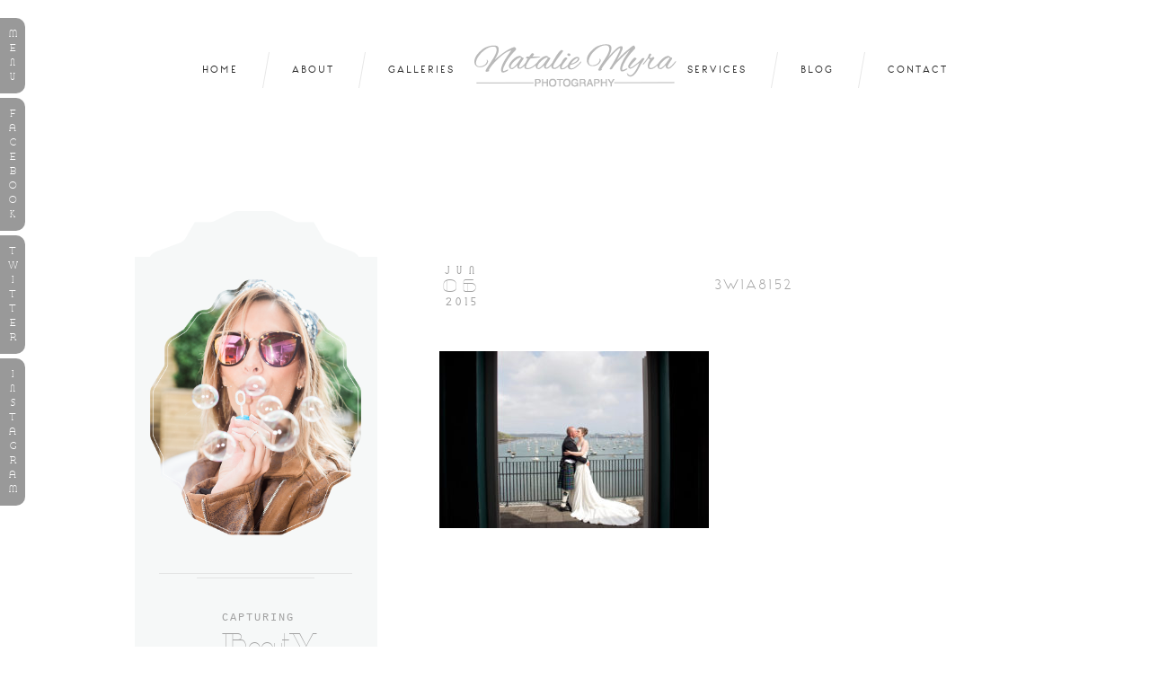

--- FILE ---
content_type: text/html; charset=UTF-8
request_url: https://nataliemyra.com/3w1a8152/
body_size: 9153
content:
<!DOCTYPE html>
<html lang="en-US"><!-- p5 build #406 -->
<head>
	<title>3W1A8152</title>
	<meta charset="UTF-8" />
	<meta http-equiv="imagetoolbar" content="no" />
	<meta http-equiv="X-UA-Compatible" content="IE=edge" />
	<meta name="description" content="Natalie Myra Photography specialises in bespoke, fine art, reportage wedding photography. Based in the beautiful Cornwall area I aim to creatively produce a record of your wedding day; documenting every moment and capturing the special memories to look back on. Photography is a way for us to capture time and revisit the past which makes it the most magical art form in the world.Please enjoy looking around my website &amp; through my portfolio galleries &amp; I look forward to hearing from you" />
	<meta name="keywords" content="Photography, Wedding, Reportage, Bespoke, Fine Art, Portrait, Cornwall, Beautiful, Documentary" />
	<meta property="og:site_name" content="Natalie Myra Photography" />
	<meta property="og:type" content="article" />
	<meta property="og:title" content="3W1A8152" />
	<meta property="og:url" content="https://nataliemyra.com/3w1a8152/" />
	<meta property="og:description" content="Natalie Myra Photography specialises in bespoke, fine art, reportage wedding photography. Based in the beautiful Cornwall area I aim to creatively produce a record of your wedding day; documenting every moment and capturing the special memories to look back on. Photography is a way for us to capture time and revisit the past which makes it the most magical art form in the world.Please enjoy looking around my website &amp; through my portfolio galleries &amp; I look forward to hearing from you" />
	<meta property="og:image" content="https://nataliemyra.com/wordpress/wp-content/uploads/2015/06/3W1A8152.jpg" />
	<meta property="fb:admins" content="1067461012" />
	<meta name="pinterest" content="nohover" />
	<link rel="stylesheet" href="//netdna.bootstrapcdn.com/font-awesome/4.3.0/css/font-awesome.css" id="fa-styles"/>

	<!-- wp_head() elements -->
	<meta name='robots' content='max-image-preview:large' />
	<link rel='dns-prefetch' href='//s0.wp.com' />
	<link rel='dns-prefetch' href='//secure.gravatar.com' />
	<link rel="alternate" type="application/rss+xml" title="Natalie Myra Photography &raquo; 3W1A8152 Comments Feed" href="https://nataliemyra.com/feed/?attachment_id=2946" />
	<link rel="alternate" title="oEmbed (JSON)" type="application/json+oembed" href="https://nataliemyra.com/wp-json/oembed/1.0/embed?url=https%3A%2F%2Fnataliemyra.com%2F3w1a8152%2F" />
	<link rel="alternate" title="oEmbed (XML)" type="text/xml+oembed" href="https://nataliemyra.com/wp-json/oembed/1.0/embed?url=https%3A%2F%2Fnataliemyra.com%2F3w1a8152%2F&#038;format=xml" />
	<style id='wp-img-auto-sizes-contain-inline-css' type='text/css'>
	img:is([sizes=auto i],[sizes^="auto," i]){contain-intrinsic-size:3000px 1500px}
	/*# sourceURL=wp-img-auto-sizes-contain-inline-css */
	</style>
	<style id='wp-emoji-styles-inline-css' type='text/css'>
	
	img.wp-smiley, img.emoji {
		display: inline !important;
		border: none !important;
		box-shadow: none !important;
		height: 1em !important;
		width: 1em !important;
		margin: 0 0.07em !important;
		vertical-align: -0.1em !important;
		background: none !important;
		padding: 0 !important;
	}
	/*# sourceURL=wp-emoji-styles-inline-css */
	</style>
	<style id='wp-block-library-inline-css' type='text/css'>
	:root{--wp-block-synced-color:#7a00df;--wp-block-synced-color--rgb:122,0,223;--wp-bound-block-color:var(--wp-block-synced-color);--wp-editor-canvas-background:#ddd;--wp-admin-theme-color:#007cba;--wp-admin-theme-color--rgb:0,124,186;--wp-admin-theme-color-darker-10:#006ba1;--wp-admin-theme-color-darker-10--rgb:0,107,160.5;--wp-admin-theme-color-darker-20:#005a87;--wp-admin-theme-color-darker-20--rgb:0,90,135;--wp-admin-border-width-focus:2px}@media (min-resolution:192dpi){:root{--wp-admin-border-width-focus:1.5px}}.wp-element-button{cursor:pointer}:root .has-very-light-gray-background-color{background-color:#eee}:root .has-very-dark-gray-background-color{background-color:#313131}:root .has-very-light-gray-color{color:#eee}:root .has-very-dark-gray-color{color:#313131}:root .has-vivid-green-cyan-to-vivid-cyan-blue-gradient-background{background:linear-gradient(135deg,#00d084,#0693e3)}:root .has-purple-crush-gradient-background{background:linear-gradient(135deg,#34e2e4,#4721fb 50%,#ab1dfe)}:root .has-hazy-dawn-gradient-background{background:linear-gradient(135deg,#faaca8,#dad0ec)}:root .has-subdued-olive-gradient-background{background:linear-gradient(135deg,#fafae1,#67a671)}:root .has-atomic-cream-gradient-background{background:linear-gradient(135deg,#fdd79a,#004a59)}:root .has-nightshade-gradient-background{background:linear-gradient(135deg,#330968,#31cdcf)}:root .has-midnight-gradient-background{background:linear-gradient(135deg,#020381,#2874fc)}:root{--wp--preset--font-size--normal:16px;--wp--preset--font-size--huge:42px}.has-regular-font-size{font-size:1em}.has-larger-font-size{font-size:2.625em}.has-normal-font-size{font-size:var(--wp--preset--font-size--normal)}.has-huge-font-size{font-size:var(--wp--preset--font-size--huge)}.has-text-align-center{text-align:center}.has-text-align-left{text-align:left}.has-text-align-right{text-align:right}.has-fit-text{white-space:nowrap!important}#end-resizable-editor-section{display:none}.aligncenter{clear:both}.items-justified-left{justify-content:flex-start}.items-justified-center{justify-content:center}.items-justified-right{justify-content:flex-end}.items-justified-space-between{justify-content:space-between}.screen-reader-text{border:0;clip-path:inset(50%);height:1px;margin:-1px;overflow:hidden;padding:0;position:absolute;width:1px;word-wrap:normal!important}.screen-reader-text:focus{background-color:#ddd;clip-path:none;color:#444;display:block;font-size:1em;height:auto;left:5px;line-height:normal;padding:15px 23px 14px;text-decoration:none;top:5px;width:auto;z-index:100000}html :where(.has-border-color){border-style:solid}html :where([style*=border-top-color]){border-top-style:solid}html :where([style*=border-right-color]){border-right-style:solid}html :where([style*=border-bottom-color]){border-bottom-style:solid}html :where([style*=border-left-color]){border-left-style:solid}html :where([style*=border-width]){border-style:solid}html :where([style*=border-top-width]){border-top-style:solid}html :where([style*=border-right-width]){border-right-style:solid}html :where([style*=border-bottom-width]){border-bottom-style:solid}html :where([style*=border-left-width]){border-left-style:solid}html :where(img[class*=wp-image-]){height:auto;max-width:100%}:where(figure){margin:0 0 1em}html :where(.is-position-sticky){--wp-admin--admin-bar--position-offset:var(--wp-admin--admin-bar--height,0px)}@media screen and (max-width:600px){html :where(.is-position-sticky){--wp-admin--admin-bar--position-offset:0px}}
	/*wp_block_styles_on_demand_placeholder:6969f263baf4f*/
	/*# sourceURL=wp-block-library-inline-css */
	</style>
	<style id='classic-theme-styles-inline-css' type='text/css'>
	/*! This file is auto-generated */
	.wp-block-button__link{color:#fff;background-color:#32373c;border-radius:9999px;box-shadow:none;text-decoration:none;padding:calc(.667em + 2px) calc(1.333em + 2px);font-size:1.125em}.wp-block-file__button{background:#32373c;color:#fff;text-decoration:none}
	/*# sourceURL=/wp-includes/css/classic-themes.min.css */
	</style>
	<link rel='stylesheet' id='contact-form-7-css' href='https://nataliemyra.com/wordpress/wp-content/plugins/contact-form-7/includes/css/styles.css?ver=4.9.1' type='text/css' media='all' />
	<link rel='stylesheet' id='recent-facebook-posts-css-css' href='https://nataliemyra.com/wordpress/wp-content/plugins/recent-facebook-posts/assets/css/default.min.css?ver=2.0.12' type='text/css' media='all' />
	<link rel='stylesheet' id='jetpack_css-css' href='https://nataliemyra.com/wordpress/wp-content/plugins/jetpack/css/jetpack.css?ver=5.5' type='text/css' media='all' />
	<script type="text/javascript" src="https://nataliemyra.com/wordpress/wp-includes/js/jquery/jquery.min.js?ver=3.7.1" id="jquery-core-js"></script>
	<script type="text/javascript" src="https://nataliemyra.com/wordpress/wp-includes/js/jquery/jquery-migrate.min.js?ver=3.4.1" id="jquery-migrate-js"></script>
	<script type="text/javascript" id="jetpack_related-posts-js-extra">
	/* <![CDATA[ */
	var related_posts_js_options = {"post_heading":"h4"};
	//# sourceURL=jetpack_related-posts-js-extra
	/* ]]> */
	</script>
	<script type="text/javascript" src="https://nataliemyra.com/wordpress/wp-content/plugins/jetpack/modules/related-posts/related-posts.js?ver=20150408" id="jetpack_related-posts-js"></script>
	<script type="text/javascript" src="https://nataliemyra.com/wordpress/wp-includes/js/underscore.min.js?ver=1.13.7" id="underscore-js"></script>
	<link rel="https://api.w.org/" href="https://nataliemyra.com/wp-json/" /><link rel="alternate" title="JSON" type="application/json" href="https://nataliemyra.com/wp-json/wp/v2/media/2946" /><link rel="EditURI" type="application/rsd+xml" title="RSD" href="https://nataliemyra.com/wordpress/xmlrpc.php?rsd" />
	<meta name="generator" content="WordPress 6.9" />
	<link rel="canonical" href="https://nataliemyra.com/3w1a8152/" />
	<link rel='shortlink' href='https://wp.me/a7QGgP-Lw' />
	
	<link rel='dns-prefetch' href='//v0.wordpress.com'/>
	<style type='text/css'>img#wpstats{display:none}</style>
	<!-- Jetpack Open Graph Tags -->
	<meta property="og:type" content="article" />
	<meta property="og:title" content="3W1A8152" />
	<meta property="og:url" content="https://nataliemyra.com/3w1a8152/" />
	<meta property="og:description" content="Visit the post for more." />
	<meta property="article:published_time" content="2015-06-06T22:08:31+00:00" />
	<meta property="article:modified_time" content="2015-06-06T22:08:31+00:00" />
	<meta property="og:site_name" content="Natalie Myra Photography" />
	<meta property="og:image" content="https://nataliemyra.com/wordpress/wp-content/uploads/2015/06/3W1A8152.jpg" />
	<meta property="og:locale" content="en_US" />
	<meta name="twitter:text:title" content="3W1A8152" />
	<meta name="twitter:card" content="summary" />
	<meta name="twitter:description" content="Visit the post for more." />
	
	<!-- END wp_head() elements -->

	<!--[if lt IE 9]>
		<script src="https://nataliemyra.com/wordpress/wp-content/themes/prophoto5/js/html5shiv.js?ver=406"></script>
	<![endif]-->
	<script src="https://nataliemyra.com/wordpress/wp-content/uploads/pp/static/1536399913_script.js"></script>
	<link rel="stylesheet" href="https://nataliemyra.com/wordpress/wp-content/uploads/pp/static/1536399913_style.css" type="text/css"/>
	<link rel="stylesheet" href="https://nataliemyra.com/wordpress/wp-content/uploads/pp/static/1536399913_retina.css" type="text/css" media="only screen and (-webkit-min-device-pixel-ratio: 1.5)"/>
	<link rel="stylesheet" href="https://fonts.googleapis.com/css?family=Old+Standard+TT:400,italic" type="text/css"/>
	<link rel="alternate" href="https://nataliemyra.com/feed/" type="application/rss+xml" title="Natalie Myra Photography Posts RSS feed"/>
	<link rel="pingback" href="https://nataliemyra.com/wordpress/xmlrpc.php"/>
	<link rel="shortcut icon" href="https://nataliemyra.com/wordpress/wp-content/uploads/pp/images/favicon_1447945706.ico"/> 
</head>
<body id="body" class="attachment wp-singular attachment-template-default single single-attachment postid-2946 attachmentid-2946 attachment-jpeg wp-theme-prophoto5 not-mobile has-sidebar article-3w1a8152">
	<div id="inner-body">

	
	<div id="outer-wrap-centered">

		<div id="middle-wrap">

			<div id="inner-wrap">

				<header class="sc"><h2 id="alt-h1">
	<a href="https://nataliemyra.com" title="Natalie Myra Photography" rel="home">
		Natalie Myra Photography &raquo; 	</a>
</h2>

<nav id="primary-nav" class=" sc">

	<ul class="primary-nav-menu suckerfish sc">

		<li id="primary_nav_menu_item_25" class="text-home mi-type-internal mi-page mi-anchor-text first-menu-item" style="padding-top:53px;padding-bottom:10px;">


	<a href="https://nataliemyra.com/" class="text-home mi-type-internal mi-page mi-anchor-text first-menu-item">Home</a>
	
</li><li id="primary_nav_menu_item_22" class="text-logo mi-type-special mi-logo mi-anchor-text sc" style="padding-top:21px;padding-bottom:10px;">


	<a href="https://nataliemyra.com" class="text-logo mi-type-special mi-logo mi-anchor-text sc"><img src="https://nataliemyra.com/wordpress/wp-content/uploads/pp/images/logo_1423770279.png" width="230" height="72" alt="Logo" data-src-2x="https://nataliemyra.com/wordpress/wp-content/uploads/pp/images/logo_2x_1423996731.png" /></a>
	
</li><li id="primary_nav_menu_item_7" class="text-about mi-type-internal mi-page mi-anchor-text" style="padding-top:53px;padding-bottom:10px;">


	<a href="https://nataliemyra.com/about/" class="text-about mi-type-internal mi-page mi-anchor-text">About</a>
	
</li><li id="primary_nav_menu_item_9" class="text-galleries mi-type-internal mi-page has-children mi-anchor-text split-left-last" style="padding-top:53px;padding-bottom:10px;">


	<a href="https://nataliemyra.com/galleries/" class="text-galleries mi-type-internal mi-page has-children mi-anchor-text split-left-last">Galleries</a>
	<ul style="margin-top:10px;"><li id="primary_nav_menu_item_31" class="text-commissions mi-type-internal mi-page mi-anchor-text">


	<a href="https://nataliemyra.com/commissions/" class="text-commissions mi-type-internal mi-page mi-anchor-text">Commissions</a>
	
</li><li id="primary_nav_menu_item_27" class="text-bridal mi-type-internal mi-page mi-anchor-text">


	<a href="https://nataliemyra.com/bridal/" class="text-bridal mi-type-internal mi-page mi-anchor-text">Bridal</a>
	
</li><li id="primary_nav_menu_item_29" class="text-weddings mi-type-internal mi-page mi-anchor-text">


	<a href="https://nataliemyra.com/weddings/" class="text-weddings mi-type-internal mi-page mi-anchor-text">Weddings</a>
	
</li><li id="primary_nav_menu_item_30" class="text-studio mi-type-internal mi-page mi-anchor-text">


	<a href="https://nataliemyra.com/studio/" class="text-studio mi-type-internal mi-page mi-anchor-text">Studio</a>
	
</li><li id="primary_nav_menu_item_28" class="text-lookbook mi-type-internal mi-page mi-anchor-text">


	<a href="https://nataliemyra.com/lookbook/" class="text-lookbook mi-type-internal mi-page mi-anchor-text">Lookbook</a>
	
</li></ul>
</li><li id="primary_nav_menu_item_6" class="show-hidden-contact_form text-contact mi-type-special mi-showhidden mi-anchor-text split-right last-menu-item" style="padding-top:53px;padding-bottom:10px;">


	<a href="#ShowHidden" class="show-hidden-contact_form text-contact mi-type-special mi-showhidden mi-anchor-text split-right last-menu-item">Contact</a>
	
</li><li id="primary_nav_menu_item_11" class="text-blog mi-type-internal mi-page mi-anchor-text split-right" style="padding-top:53px;padding-bottom:10px;">


	<a href="https://nataliemyra.com/blog/" class="text-blog mi-type-internal mi-page mi-anchor-text split-right">Blog</a>
	
</li><li id="primary_nav_menu_item_26" class="text-services mi-type-internal mi-page mi-anchor-text split-right-first split-right" style="padding-top:53px;padding-bottom:10px;">


	<a href="https://nataliemyra.com/services-2/" class="text-services mi-type-internal mi-page mi-anchor-text split-right-first split-right">Services</a>
	
</li>
	</ul>

</nav><div id="primary-nav-ajax-receptacle" class="nav-ajax-receptacle sc content-bg"></div>
<nav id="secondary-nav" class="centered sc">

	<ul class="secondary-nav-menu suckerfish sc">

		<li id="secondary_nav_menu_item_1" class="text-look-book mi-type-internal mi-page hidden-on-this-pagetype mi-anchor-img sc first-menu-item">


	<a href="https://nataliemyra.com/lookbook/" class="text-look-book mi-type-internal mi-page hidden-on-this-pagetype mi-anchor-img sc first-menu-item"><span class="pp-button pp-button-5"><span class="layer layer-1 text-layer">Look Book</span></span></a>
	
</li><li id="secondary_nav_menu_item_2" class="text-kudos mi-type-internal mi-page hidden-on-this-pagetype mi-anchor-img sc last-menu-item">


	<a href="https://nataliemyra.com/kudos/" class="text-kudos mi-type-internal mi-page hidden-on-this-pagetype mi-anchor-img sc last-menu-item"><span class="pp-button pp-button-6"><span class="layer layer-1 text-layer">Kudos</span></span></a>
	
</li>
	</ul>

</nav><div id="secondary-nav-ajax-receptacle" class="nav-ajax-receptacle sc content-bg"></div></header><div id="contact-form" class="sc" style="display:none">

	
</div><!-- #contact-form--><table id="content-wrap">

	<tr>

		<td id="sidebar" class="sidebar">

			<ul>

				<li id="pp-custom-icon-31" class="widget sc widget_pp-custom-icon"><div class=""><img src="https://nataliemyra.com/wordpress/wp-content/uploads/pp/images/widget_custom_image_1_1495880455(pp_w720_h882).png" class="pp-custom-icon img-downsized img-imagick-downsized img-downsized img-imagick-downsized" width="235" height="287.875" alt="" data-src-2x="https://nataliemyra.com/wordpress/wp-content/uploads/pp/images/widget_custom_image_1_1495880455.png" /></div></li>
<li id="pp-custom-icon-32" class="widget sc widget_pp-custom-icon"><div class=""><img src="https://nataliemyra.com/wordpress/wp-content/uploads/pp/images/widget_custom_image_2_1407778723.png" class="pp-custom-icon" width="235" height="30" alt="" /></div></li>
<li id="pp-custom-icon-33" class="widget sc widget_pp-custom-icon"><div class="pp-widget-centered"><span class="pp-button pp-button-25"><span class="layer layer-1 text-layer">Capturing</span><span class="layer layer-3 text-layer">eaut</span><span class="layer layer-4 text-layer">Y</span><span class="layer layer-6 text-layer">B</span></span></div></li>
<li id="pp-text-7" class="widget widget_pp-text"><div class="pp-text-widget-wrap center"><p>Natalie Myra Photography creates beautiful images that capture special memories in an elegant & unique fine-art style. We look forward to hearing from you to discuss your special day & collaborating with you</p>
</div></li>
<li id="pp-custom-icon-34" class="widget sc widget_pp-custom-icon"><div class="pp-widget-centered"><img src="https://nataliemyra.com/wordpress/wp-content/uploads/pp/images/widget_custom_image_3_1407778784.png" class="pp-custom-icon" width="235" height="30" alt="" /></div></li>
<li id="search-4" class="widget widget_search"><form action="https://nataliemyra.com" method="get" accept-charset="utf-8"><input type="text" name="s" value="" class="pp-search-input" size="12" /><input type="submit" value="Search" class="pp-search-submit" /></form></li>
<li id="pp-custom-icon-35" class="widget sc widget_pp-custom-icon"><div class="pp-widget-centered"><img src="https://nataliemyra.com/wordpress/wp-content/uploads/pp/images/widget_custom_image_2_1407778723.png" class="pp-custom-icon" width="235" height="30" alt="" /></div></li>
<li id="pp-grid-6" class="widget widget_pp-grid">

<!-- grid markup served from cache -->
<div id="grid-widget_6" class="grid grid-type-recent_posts grid-style-img_text_below grid-format-cropped sc">
<div class="row sc"><div class="grid-item grid-row-1 grid-col-1 last-in-row" style="width:235px;">

	<div class="img-above">
		<a href="https://nataliemyra.com/2016/08/30/whispers-at-dusk/" title="permalink to Whispers At Dusk">
								</a>
	</div>

	<div class="text-below">

		
		<h3>
			<a href="https://nataliemyra.com/2016/08/30/whispers-at-dusk/" title="permalink to Whispers At Dusk">
				Whispers At Dusk			</a>
		</h3>

		
	</div>

</div></div>
<div class="row sc"><div class="grid-item grid-row-2 grid-col-1 last-in-row" style="width:235px;">

	<div class="img-above">
		<a href="https://nataliemyra.com/2016/04/10/rose-in-vale/" title="permalink to Rose In Vale">
								</a>
	</div>

	<div class="text-below">

		
		<h3>
			<a href="https://nataliemyra.com/2016/04/10/rose-in-vale/" title="permalink to Rose In Vale">
				Rose In Vale			</a>
		</h3>

		
	</div>

</div></div>
<div class="row sc"><div class="grid-item grid-row-3 grid-col-1 last-in-row" style="width:235px;">

	<div class="img-above">
		<a href="https://nataliemyra.com/2016/03/10/bella-veils/" title="permalink to Bella Veils">
								</a>
	</div>

	<div class="text-below">

		
		<h3>
			<a href="https://nataliemyra.com/2016/03/10/bella-veils/" title="permalink to Bella Veils">
				Bella Veils			</a>
		</h3>

		
	</div>

</div>
</div>
</div>
<!-- end grid markup -->

</li>

			</ul>

		</td>

		<td id="content">

			<article id="article-2946" class="sc post-2946 attachment type-attachment status-inherit hentry" itemscope itemtype="http://schema.org/BlogPosting">

	<div class="article-wrap sc content-bg">

		<div class="article-wrap-inner">

			<div class="article-header sc boxy" data-role="header"><span class="article-date article-meta-item">
				<time class="updated" datetime="2015-06-06" itemprop="datePublished"><div class='boxy-date-wrap'>
					<span class='boxy-month'>Jun</span>
					<span class='boxy-day'>06</span>
					<span class='boxy-year'>2015</span>
				</div> </time>
			</span><div class="article-title-wrap"><h1 class="article-title entry-title" itemprop="headline">3W1A8152</h1></div></div>
				<div class="article-content sc pp-img-protect-clicks" data-role="content" itemprop="articleBody">

				<p class="attachment"><span class="pp-pinit-wrap sc pp-pinit-wrap-"><img src="https://nataliemyra.com/wordpress/wp-content/uploads/2015/06/3W1A8152-300x197.jpg" id="2946" class="attachment-medium size-medium ov-done" width="300" height="197" alt="" title="3W1A8152" data-attachment-id="2946" data-permalink="https://nataliemyra.com/3w1a8152/" data-orig-file="https://nataliemyra.com/wordpress/wp-content/uploads/2015/06/3W1A8152.jpg" data-orig-size="975,639" data-comments-opened="1" data-image-meta="{&quot;aperture&quot;:&quot;0&quot;,&quot;credit&quot;:&quot;&quot;,&quot;camera&quot;:&quot;&quot;,&quot;caption&quot;:&quot;&quot;,&quot;created_timestamp&quot;:&quot;0&quot;,&quot;copyright&quot;:&quot;&quot;,&quot;focal_length&quot;:&quot;0&quot;,&quot;iso&quot;:&quot;0&quot;,&quot;shutter_speed&quot;:&quot;0&quot;,&quot;title&quot;:&quot;&quot;,&quot;orientation&quot;:&quot;0&quot;}" data-image-title="3W1A8152" data-medium-file="https://nataliemyra.com/wordpress/wp-content/uploads/2015/06/3W1A8152-300x197.jpg" data-large-file="https://nataliemyra.com/wordpress/wp-content/uploads/2015/06/3W1A8152.jpg" /><span class="pp-pinit-overlay " style="width:300px;height:197px;"><a href="" class="pp-pinit-link"><img src="https://nataliemyra.com/wordpress/wp-content/uploads/pp/images/pinterest_pinit_button_1407786235.png" width="100" height="100" alt="" /></a></span></span></p>

<div id='jp-relatedposts' class='jp-relatedposts' >
	<h3 class="jp-relatedposts-headline"><em>Related</em></h3>
</div>
				</div><!-- .article-content -->

				
		</div><!-- .article-wrap-inner -->

		<div class="article-footer"></div>

	</div><!-- .article-wrap -->

</article><!-- #article-2946-->


		</td>

	</tr>

</table><div id="footer" class="sc"><ul id="footer-spanning-col-top" class="footer-col footer-spanning-col"><li id="pp-custom-icon-40" class="widget sc widget_pp-custom-icon"><div class=""><span class="pp-button pp-button-11"><span class="layer layer-4 text-layer"></span></span></div></li>
<li id="pp-custom-icon-37" class="widget sc widget_pp-custom-icon"><div class="pp-widget-centered"><a id="pp-custom-icon-37" href="https://www.facebook.com/NatalieMyraPhotography" class="icon-link" style="margin-right:20px;"><span class="pp-button pp-button-7"><span class="layer layer-1 img-layer"><img src="https://nataliemyra.com/wordpress/wp-content/uploads/pp/images/btn7_l1_img_1407609381.png" class="pp-btn-img" width="100" height="100" alt="" /></span><span class="layer layer-2 text-layer">Facebook</span></span></a><a id="pp-custom-icon-37" href="https://twitter.com/NattyMyra" class="icon-link" style="margin-right:20px;"><span class="pp-button pp-button-8"><span class="layer layer-1 img-layer"><img src="https://nataliemyra.com/wordpress/wp-content/uploads/pp/images/btn8_l1_img_1407681409.png" class="pp-btn-img" width="100" height="100" alt="" /></span><span class="layer layer-2 text-layer">Twitter</span></span></a><a id="pp-custom-icon-37" href="https://instagram.com/natty.myra/" class="icon-link" style="margin-right:20px;"><span class="pp-button pp-button-9"><span class="layer layer-1 img-layer"><img src="https://nataliemyra.com/wordpress/wp-content/uploads/pp/images/btn9_l1_img_1407681450.png" class="pp-btn-img" width="100" height="100" alt="" /></span><span class="layer layer-2 text-layer">Instagram</span></span></a><a id="pp-custom-icon-37" href="https://uk.pinterest.com/nattymyra/" class="icon-link"><span class="pp-button pp-button-10"><span class="layer layer-1 img-layer"><img src="https://nataliemyra.com/wordpress/wp-content/uploads/pp/images/btn10_l1_img_1407681523.png" class="pp-btn-img" width="100" height="100" alt="" /></span><span class="layer layer-2 text-layer">Pinterest</span></span></a></div></li>
<li id="text-8" class="widget widget_text">			<div class="textwidget"><br></div>
		</li>
</ul><ul id="footer-spanning-col-btm" class="footer-col footer-spanning-col"><li id="pp-custom-icon-36" class="widget sc widget_pp-custom-icon"><div class="pp-widget-centered"><span style="margin-right:100px;" class="pp-button pp-button-14"><span class="layer layer-1 text-layer">+44</span><span class="layer layer-3 text-layer">07866 - 988 - 793</span><span class="layer layer-4 img-layer"><img src="https://nataliemyra.com/wordpress/wp-content/uploads/pp/images/btn12_l4_img_1407795346.png" class="pp-btn-img" width="110" height="125" alt="" /></span></span><span style="margin-right:100px;" class="pp-button pp-button-15"><span class="layer layer-1 text-layer">Our Studio</span><span class="layer layer-2 text-layer">24 Lower Redannick</span><span class="layer layer-3 text-layer">    Truro, Cornwall</span><span class="layer layer-4 img-layer"><img src="https://nataliemyra.com/wordpress/wp-content/uploads/pp/images/btn13_l4_img_1407700240.png" class="pp-btn-img" width="250" height="125" alt="" /></span></span><span class="pp-button pp-button-16"><span class="layer layer-1 text-layer">Send us a note</span><span class="layer layer-2 text-layer">nat@</span><span class="layer layer-3 text-layer">nataliemyra.com</span><span class="layer layer-4 img-layer"><img src="https://nataliemyra.com/wordpress/wp-content/uploads/pp/images/btn14_l4_img_1407795284.png" class="pp-btn-img" width="155" height="125" alt="" /></span></span></div></li>
</ul></div><div id="copyright-footer" class="content-bg">

	<p id="user-copyright">
		&copy; 2026 Natalie Myra Photography<span class="pipe">|</span><a href="https://pro.photo/" title="ProPhoto Blogsite">ProPhoto Photographer Blogsite</a> | Design by <a href="http://www.redmetyellow.com" target="_blank">redmetyellow.com</a>	</p>

	<div id="wp-footer-action-output">
		<script type="speculationrules">
{"prefetch":[{"source":"document","where":{"and":[{"href_matches":"/*"},{"not":{"href_matches":["/wordpress/wp-*.php","/wordpress/wp-admin/*","/wordpress/wp-content/uploads/*","/wordpress/wp-content/*","/wordpress/wp-content/plugins/*","/wordpress/wp-content/themes/prophoto5/*","/*\\?(.+)"]}},{"not":{"selector_matches":"a[rel~=\"nofollow\"]"}},{"not":{"selector_matches":".no-prefetch, .no-prefetch a"}}]},"eagerness":"conservative"}]}
</script>
	<div style="display:none">
	</div>
<script type="text/javascript" id="contact-form-7-js-extra">
/* <![CDATA[ */
var wpcf7 = {"apiSettings":{"root":"https://nataliemyra.com/wp-json/contact-form-7/v1","namespace":"contact-form-7/v1"},"recaptcha":{"messages":{"empty":"Please verify that you are not a robot."}}};
//# sourceURL=contact-form-7-js-extra
/* ]]> */
</script>
<script type="text/javascript" src="https://nataliemyra.com/wordpress/wp-content/plugins/contact-form-7/includes/js/scripts.js?ver=4.9.1" id="contact-form-7-js"></script>
<script type="text/javascript" src="https://s0.wp.com/wp-content/js/devicepx-jetpack.js?ver=202603" id="devicepx-js"></script>
<script type="text/javascript" src="https://secure.gravatar.com/js/gprofiles.js?ver=2026Janaa" id="grofiles-cards-js"></script>
<script type="text/javascript" id="wpgroho-js-extra">
/* <![CDATA[ */
var WPGroHo = {"my_hash":""};
//# sourceURL=wpgroho-js-extra
/* ]]> */
</script>
<script type="text/javascript" src="https://nataliemyra.com/wordpress/wp-content/plugins/jetpack/modules/wpgroho.js?ver=6.9" id="wpgroho-js"></script>
<script id="wp-emoji-settings" type="application/json">
{"baseUrl":"https://s.w.org/images/core/emoji/17.0.2/72x72/","ext":".png","svgUrl":"https://s.w.org/images/core/emoji/17.0.2/svg/","svgExt":".svg","source":{"concatemoji":"https://nataliemyra.com/wordpress/wp-includes/js/wp-emoji-release.min.js?ver=6.9"}}
</script>
<script type="module">
/* <![CDATA[ */
/*! This file is auto-generated */
const a=JSON.parse(document.getElementById("wp-emoji-settings").textContent),o=(window._wpemojiSettings=a,"wpEmojiSettingsSupports"),s=["flag","emoji"];function i(e){try{var t={supportTests:e,timestamp:(new Date).valueOf()};sessionStorage.setItem(o,JSON.stringify(t))}catch(e){}}function c(e,t,n){e.clearRect(0,0,e.canvas.width,e.canvas.height),e.fillText(t,0,0);t=new Uint32Array(e.getImageData(0,0,e.canvas.width,e.canvas.height).data);e.clearRect(0,0,e.canvas.width,e.canvas.height),e.fillText(n,0,0);const a=new Uint32Array(e.getImageData(0,0,e.canvas.width,e.canvas.height).data);return t.every((e,t)=>e===a[t])}function p(e,t){e.clearRect(0,0,e.canvas.width,e.canvas.height),e.fillText(t,0,0);var n=e.getImageData(16,16,1,1);for(let e=0;e<n.data.length;e++)if(0!==n.data[e])return!1;return!0}function u(e,t,n,a){switch(t){case"flag":return n(e,"\ud83c\udff3\ufe0f\u200d\u26a7\ufe0f","\ud83c\udff3\ufe0f\u200b\u26a7\ufe0f")?!1:!n(e,"\ud83c\udde8\ud83c\uddf6","\ud83c\udde8\u200b\ud83c\uddf6")&&!n(e,"\ud83c\udff4\udb40\udc67\udb40\udc62\udb40\udc65\udb40\udc6e\udb40\udc67\udb40\udc7f","\ud83c\udff4\u200b\udb40\udc67\u200b\udb40\udc62\u200b\udb40\udc65\u200b\udb40\udc6e\u200b\udb40\udc67\u200b\udb40\udc7f");case"emoji":return!a(e,"\ud83e\u1fac8")}return!1}function f(e,t,n,a){let r;const o=(r="undefined"!=typeof WorkerGlobalScope&&self instanceof WorkerGlobalScope?new OffscreenCanvas(300,150):document.createElement("canvas")).getContext("2d",{willReadFrequently:!0}),s=(o.textBaseline="top",o.font="600 32px Arial",{});return e.forEach(e=>{s[e]=t(o,e,n,a)}),s}function r(e){var t=document.createElement("script");t.src=e,t.defer=!0,document.head.appendChild(t)}a.supports={everything:!0,everythingExceptFlag:!0},new Promise(t=>{let n=function(){try{var e=JSON.parse(sessionStorage.getItem(o));if("object"==typeof e&&"number"==typeof e.timestamp&&(new Date).valueOf()<e.timestamp+604800&&"object"==typeof e.supportTests)return e.supportTests}catch(e){}return null}();if(!n){if("undefined"!=typeof Worker&&"undefined"!=typeof OffscreenCanvas&&"undefined"!=typeof URL&&URL.createObjectURL&&"undefined"!=typeof Blob)try{var e="postMessage("+f.toString()+"("+[JSON.stringify(s),u.toString(),c.toString(),p.toString()].join(",")+"));",a=new Blob([e],{type:"text/javascript"});const r=new Worker(URL.createObjectURL(a),{name:"wpTestEmojiSupports"});return void(r.onmessage=e=>{i(n=e.data),r.terminate(),t(n)})}catch(e){}i(n=f(s,u,c,p))}t(n)}).then(e=>{for(const n in e)a.supports[n]=e[n],a.supports.everything=a.supports.everything&&a.supports[n],"flag"!==n&&(a.supports.everythingExceptFlag=a.supports.everythingExceptFlag&&a.supports[n]);var t;a.supports.everythingExceptFlag=a.supports.everythingExceptFlag&&!a.supports.flag,a.supports.everything||((t=a.source||{}).concatemoji?r(t.concatemoji):t.wpemoji&&t.twemoji&&(r(t.twemoji),r(t.wpemoji)))});
//# sourceURL=https://nataliemyra.com/wordpress/wp-includes/js/wp-emoji-loader.min.js
/* ]]> */
</script>
<script type='text/javascript' src='https://stats.wp.com/e-202603.js' async defer></script>
<script type='text/javascript'>
	_stq = window._stq || [];
	_stq.push([ 'view', {v:'ext',j:'1:5.5',blog:'115989899',post:'2946',tz:'0',srv:'nataliemyra.com'} ]);
	_stq.push([ 'clickTrackerInit', '115989899', '2946' ]);
</script>


<!-- Powered by Orbisius Child Theme Creator | URL: http://orbisius.com/products/wordpress-plugins/orbisius-child-theme-creator/ -->

	</div>

</div><!-- #copyright-footer -->

			</div>
		</div><!-- #middle-wrap -->

	</div><!-- #outer-wrap-centered -->

	<div id="drawer_1" class="drawer">

	<div id="tab_1" class="tab">

		
<span>M</span>
<span>e</span>
<span>n</span>
<span>u</span>

	</div><!-- .tab -->

	<ul id="drawer_content_1" class="drawer_content">

		<li id="pp-vertical-nav-menu-2" class="widget widget_pp-vertical-nav-menu"><h3 class='widgettitle'>Menu</h3>
<ul class="pp-widget-menu pp-widget-menu-1"><li id="widget_menu_1_item_1" class="text-home mi-type-internal mi-page mi-anchor-text">


	<a href="https://nataliemyra.com/" class="text-home mi-type-internal mi-page mi-anchor-text">Home</a>
	
</li><li id="widget_menu_1_item_2" class="text-about mi-type-internal mi-page mi-anchor-text">


	<a href="https://nataliemyra.com/about/" class="text-about mi-type-internal mi-page mi-anchor-text">About</a>
	
</li><li id="widget_menu_1_item_3" class="text-galleries mi-type-internal mi-page has-children mi-anchor-text">


	<a href="https://nataliemyra.com/galleries/" class="text-galleries mi-type-internal mi-page has-children mi-anchor-text">Galleries</a>
	<ul><li id="widget_menu_1_item_13" class="text-- mi-type-internal mi-page mi-anchor-text">


	<a href="https://nataliemyra.com/galleries/" class="text-- mi-type-internal mi-page mi-anchor-text">-</a>
	
</li><li id="widget_menu_1_item_7" class="text-weddings mi-type-internal mi-page mi-anchor-text">


	<a href="https://nataliemyra.com/weddings/" class="text-weddings mi-type-internal mi-page mi-anchor-text">Weddings</a>
	
</li><li id="widget_menu_1_item_8" class="text-bridal mi-type-internal mi-page mi-anchor-text">


	<a href="https://nataliemyra.com/bridal/" class="text-bridal mi-type-internal mi-page mi-anchor-text">Bridal</a>
	
</li><li id="widget_menu_1_item_14" class="text-real-weddings mi-type-internal mi-page mi-anchor-text">


	<a href="https://nataliemyra.com/real-weddings/" class="text-real-weddings mi-type-internal mi-page mi-anchor-text">Real Weddings</a>
	
</li><li id="widget_menu_1_item_9" class="text-lookbook mi-type-internal mi-page mi-anchor-text">


	<a href="https://nataliemyra.com/lookbook/" class="text-lookbook mi-type-internal mi-page mi-anchor-text">Lookbook</a>
	
</li><li id="widget_menu_1_item_10" class="text-studio mi-type-internal mi-page mi-anchor-text">


	<a href="https://nataliemyra.com/studio/" class="text-studio mi-type-internal mi-page mi-anchor-text">Studio</a>
	
</li><li id="widget_menu_1_item_11" class="text-commissions mi-type-internal mi-page mi-anchor-text">


	<a href="https://nataliemyra.com/commissions/" class="text-commissions mi-type-internal mi-page mi-anchor-text">Commissions</a>
	
</li></ul>
</li><li id="widget_menu_1_item_4" class="text-services mi-type-internal mi-page mi-anchor-text">


	<a href="https://nataliemyra.com/services-2/" class="text-services mi-type-internal mi-page mi-anchor-text">Services</a>
	
</li><li id="widget_menu_1_item_5" class="text-blog mi-type-internal mi-page mi-anchor-text">


	<a href="https://nataliemyra.com/blog/" class="text-blog mi-type-internal mi-page mi-anchor-text">Blog</a>
	
</li><li id="widget_menu_1_item_12" class="text-kudos mi-type-internal mi-page mi-anchor-text">


	<a href="https://nataliemyra.com/kudos/" class="text-kudos mi-type-internal mi-page mi-anchor-text">Kudos</a>
	
</li><li id="widget_menu_1_item_6" class="text-contact mi-type-internal mi-page mi-anchor-text">


	<a href="https://nataliemyra.com/contact/" class="text-contact mi-type-internal mi-page mi-anchor-text">Contact</a>
	
</li></ul></li>
<li id="search-2" class="widget widget_search"><h3 class='widgettitle'>Search</h3>
<form action="https://nataliemyra.com" method="get" accept-charset="utf-8"><input type="text" name="s" value="" class="pp-search-input" size="12" /><input type="submit" value="Search" class="pp-search-submit" /></form></li>
<li id="pp-text-8" class="widget widget_pp-text"><div class="pp-text-widget-wrap left"><h3 class='widgettitle'>Get In Touch</h3>
<p>t: 07866 988 793</p>
<p>e: nat@nataliemyra.com</p>
</div></li>

	</ul><!-- .drawer_content -->

</div><!-- .drawer -->
<div id="drawer_2" class="drawer">

	<div id="tab_2" class="tab">

		
<span>F</span>
<span>a</span>
<span>c</span>
<span>e</span>
<span>b</span>
<span>o</span>
<span>o</span>
<span>k</span>

	</div><!-- .tab -->

	<ul id="drawer_content_2" class="drawer_content">

		<li id="pp-facebook-likebox-2" class="widget widget_pp-facebook-likebox"><div class="fb-page" data-href="https://www.facebook.com/nataliemyraphotography" data-width="292" data-height="" data-show-posts="true" data-show-facepile="true" data-hide-cover="false"></div></li>

	</ul><!-- .drawer_content -->

</div><!-- .drawer -->
<div id="drawer_3" class="drawer">

	<div id="tab_3" class="tab">

		
<span>T</span>
<span>w</span>
<span>i</span>
<span>t</span>
<span>t</span>
<span>e</span>
<span>r</span>

	</div><!-- .tab -->

	<ul id="drawer_content_3" class="drawer_content">

		<li id="pp-twitter-html-badge-2" class="widget widget_pp-twitter-html-badge"><h3 class='widgettitle'>What I&#8217;m doing:</h3>
		<div id="pp-twitter-html-badge-2" class="pp-twitter-html pp-html-twitter-widget">

			<ul style="font-size:14px;">
<!-- tweets source: transient cache -->
<li><span>Couldn't resist showing this shot from the 'Whispers at Dusk' shoot <a href="https://t.co/ivXvvcGzqN">https://t.co/ivXvvcGzqN</a></span> <a class="twitter-time" href="https://twitter.com/NattyMyra/status/666555967539163136">3713 days ago</a></li><li><span>Another sneaky-peak shot from the 'Whispers at Dusk' shoot - truly love Tegen Jewellery's bohemian style! <a href="https://t.co/g1JmqJo9Dk">https://t.co/g1JmqJo9Dk</a></span> <a class="twitter-time" href="https://twitter.com/NattyMyra/status/664535633747136513">3718 days ago</a></li><li><span>Check out this sneak peak shot from the 'Whispers at Dusk' photo shoot <a href="https://t.co/qI7Es6GbGc">https://t.co/qI7Es6GbGc</a></span> <a class="twitter-time" href="https://twitter.com/NattyMyra/status/656874077966180352">3740 days ago</a></li><li><span>Check out Jess &amp; Harry's Wedding now up on the blog!

 <a href="http://t.co/pVLFEBam1S">http://t.co/pVLFEBam1S</a></span> <a class="twitter-time" href="https://twitter.com/NattyMyra/status/652098321478254592">3753 days ago</a></li><li><span>Photograph from the Whispers at Dusk shoot <a href="http://t.co/Y58ldR6h5l">http://t.co/Y58ldR6h5l</a></span> <a class="twitter-time" href="https://twitter.com/NattyMyra/status/649321345222877184">3760 days ago</a></li><li><span>Beautiful wedding cake for a beautiful couple <a href="http://t.co/lsX0w62RDO">http://t.co/lsX0w62RDO</a></span> <a class="twitter-time" href="https://twitter.com/NattyMyra/status/648181222791880704">3764 days ago</a></li><li><span><a href="http://t.co/d1nwMVEqA1">http://t.co/d1nwMVEqA1</a></span> <a class="twitter-time" href="https://twitter.com/NattyMyra/status/646439859427651584">3768 days ago</a></li><li><span>First sneak peak shot from the styled photo shoot 'Whispers at Dusk' - credits on Facebook post <a href="http://t.co/qKj9eK5X2T">http://t.co/qKj9eK5X2T</a></span> <a class="twitter-time" href="https://twitter.com/NattyMyra/status/639724590273466368">3787 days ago</a></li><li><span>Check out Shirley &amp; Stephen's wedding photographs up on the blog!
 <a href="http://t.co/lmz3lwWLKd">http://t.co/lmz3lwWLKd</a></span> <a class="twitter-time" href="https://twitter.com/NattyMyra/status/637632473455828993">3793 days ago</a></li></ul>
			<p style="font-size:11px;">Follow me on <a href="https://twitter.com/nattymyra">Twitter</a></p>
		</div></li>
<li id="pp-sliding-twitter-2" class="widget widget_pp-sliding-twitter"><h3 class='widgettitle'>Twitter</h3>

		<div id="pp-sliding-twitter-2" class="pp-twitter-slider sc pp-html-twitter-widget has-file" style="width:277px" data-current="0">


			<img src="https://prophoto.s3.amazonaws.com/img/twitter-thought-bubbleA.png" width="277" height="127" alt="" data-2x-src="https://prophoto.s3.amazonaws.com/img/twitter-thought-bubbleA_2x.png" />

			<div class="badge-inner sliding" style="height:87px; width:170px; top:24px; left:13px;">
				<div class="controls">
					<a class="prev disabled">prev</a>
					<a class="next">next</a>
				</div>
				<div class="viewer" style="height:87px;width:145px;">
					<ul style="width:145px;font-family:Arial, Helvetica, sans-serif;font-size:11px">
<!-- tweets source: transient cache -->
<li style="height:87px;"><span>Couldn't resist showing this shot from the 'Whispers at Dusk' shoot <a href="https://t.co/ivXvvcGzqN">https://t.co/ivXvvcGzqN</a></span> <a class="twitter-time" href="https://twitter.com/NattyMyra/status/666555967539163136">3713 days ago</a></li><li style="height:87px;"><span>Another sneaky-peak shot from the 'Whispers at Dusk' shoot - truly love Tegen Jewellery's bohemian style! <a href="https://t.co/g1JmqJo9Dk">https://t.co/g1JmqJo9Dk</a></span> <a class="twitter-time" href="https://twitter.com/NattyMyra/status/664535633747136513">3718 days ago</a></li><li style="height:87px;"><span>Check out this sneak peak shot from the 'Whispers at Dusk' photo shoot <a href="https://t.co/qI7Es6GbGc">https://t.co/qI7Es6GbGc</a></span> <a class="twitter-time" href="https://twitter.com/NattyMyra/status/656874077966180352">3740 days ago</a></li><li style="height:87px;"><span>Check out Jess &amp; Harry's Wedding now up on the blog!

 <a href="http://t.co/pVLFEBam1S">http://t.co/pVLFEBam1S</a></span> <a class="twitter-time" href="https://twitter.com/NattyMyra/status/652098321478254592">3753 days ago</a></li><li style="height:87px;"><span>Photograph from the Whispers at Dusk shoot <a href="http://t.co/Y58ldR6h5l">http://t.co/Y58ldR6h5l</a></span> <a class="twitter-time" href="https://twitter.com/NattyMyra/status/649321345222877184">3760 days ago</a></li><li style="height:87px;"><span>Beautiful wedding cake for a beautiful couple <a href="http://t.co/lsX0w62RDO">http://t.co/lsX0w62RDO</a></span> <a class="twitter-time" href="https://twitter.com/NattyMyra/status/648181222791880704">3764 days ago</a></li><li style="height:87px;"><span><a href="http://t.co/d1nwMVEqA1">http://t.co/d1nwMVEqA1</a></span> <a class="twitter-time" href="https://twitter.com/NattyMyra/status/646439859427651584">3768 days ago</a></li><li style="height:87px;"><span>First sneak peak shot from the styled photo shoot 'Whispers at Dusk' - credits on Facebook post <a href="http://t.co/qKj9eK5X2T">http://t.co/qKj9eK5X2T</a></span> <a class="twitter-time" href="https://twitter.com/NattyMyra/status/639724590273466368">3787 days ago</a></li></ul>
				</div>
			</div>
		</div> <!-- .pp-twitter-slider  --></li>

	</ul><!-- .drawer_content -->

</div><!-- .drawer -->
<div id="drawer_4" class="drawer">

	<div id="tab_4" class="tab">

		
<span>I</span>
<span>n</span>
<span>s</span>
<span>t</span>
<span>a</span>
<span>g</span>
<span>r</span>
<span>a</span>
<span>m</span>

	</div><!-- .tab -->

	<ul id="drawer_content_4" class="drawer_content">

		
	</ul><!-- .drawer_content -->

</div><!-- .drawer -->

	
	</div><!-- #inner-body -->

</body>
</html>
<!-- ProPhoto cache captured -->


--- FILE ---
content_type: text/css
request_url: https://nataliemyra.com/wordpress/wp-content/uploads/pp/static/1536399913_style.css
body_size: 17415
content:
 html,body,div,span,applet,object,iframe,h1,h2,h3,h4,h5,h6,p,blockquote,pre,a,abbr,acronym,address,big,cite,code,del,dfn,em,font,img,ins,kbd,q,s,samp,small,strike,strong,sub,sup,tt,var,dl,dt,dd,ol,ul,li,fieldset,form,label,legend,table,caption,tbody,tfoot,thead,tr,th,td{margin:0;padding:0;border:0;outline:0;font-weight:inherit;font-style:inherit;font-size:100%;font-family:inherit;vertical-align:baseline}:focus{outline:0}body{line-height:1;color:black;background:white}ol,ul{list-style:none}table{border-collapse:separate;border-spacing:0}caption,th,td{text-align:left;font-weight:normal}blockquote:before,blockquote:after,q:before,q:after{content:""}blockquote,q{quotes:"" ""}section,article,header,footer,nav,aside,hgroup{display:block}html{-webkit-font-smoothing:antialiased}body div img.wp-smiley{border:none !important;padding:0 0.1em !important;margin:0 !important;float:none !important;display:inline !important;max-width:1em !important}.screen-reader-text{clip:rect(1px,1px,1px,1px);position:absolute !important;height:1px;width:1px;overflow:hidden}.pp-img-view{position:relative;display:block}.pp-img-view .piv-inner{position:relative;display:block;overflow:hidden}.pp-img-view.loading img.img{background:url(https://prophoto.s3.amazonaws.com/img/ajaxLoadingSpinner.gif) no-repeat center center;background-size:20px 20px}.pp-img-view img.img{margin:0 !important;position:absolute;border-width:0 !important}.pp-img-view img.overlay{border-width:0 !important;position:absolute;top:0;left:0}.pp-img-view.loading .blur,.pp-img-view.loading .blur-overlay{display:block !important}.pp-img-view .blur,.pp-img-view .blur-overlay{position:absolute;display:none !important}.pp-img-view .blur{-ms-filter:"progid:DXImageTransform.Microsoft.Alpha(Opacity=60)";filter:progid:DXImageTransform.Microsoft.Alpha(Opacity=60);opacity:0.6;zoom:1;overflow:hidden;background-size:cover;background-position:center center;-webkit-filter:blur(3px);-moz-filter:blur(3px);-o-filter:blur(3px);-ms-filter:blur(3px);filter:blur(3px)}.no-blur .pp-img-view .blur-overlay{background:url(https://prophoto.s3.amazonaws.com/img/rasterizer.png)}.sc:after{content:".";display:block;height:0;clear:both;visibility:hidden}*:first-child+html .sc{min-height:1px}.no-user-select{-webkit-user-select:none;-khtml-user-select:none;-moz-user-select:none;-ms-user-select:none;-o-user-select:none;user-select:none}.bs-bb{-webkit-box-sizing:border-box;-moz-box-sizing:border-box;box-sizing:border-box}#user-copyright .pipe,#mobile-user-copyright .pipe{padding:0 0.6em}.comments-area-hidden,.pp-comment.added-via-fb,.fb-comments .pp-comment{display:none}.pp-comment.from-fb-legacy-permalink{display:block}p,.pp-slideshow,.pp-lightbox{margin-bottom:20px}#masthead-slideshow{margin-bottom:0}.article-content h1,.article-content h2,.article-content h3,.article-content h4,.article-content h5,.article-content h6{font-style:normal;color:inherit;font-family:inherit;font-size:inherit;font-weight:bold;margin-bottom:.6em}.article-content h1{font-size:160%}.article-content h2{font-size:140%}.article-content h3{font-size:120%}.article-content h4{font-size:110%}.article-content h5{font-size:105%}#outer-wrap-centered .article-content .sociable img{border:none !important;margin:0}.article-content ol,.article-content ul{margin-bottom:1.5em}.article-content ol{list-style:decimal}.article-content ul{list-style:disc}strong{font-weight:700}em,address{font-style:italic}.article-content img{-moz-border-radius:0px;-webkit-border-radius:0px;-khtml-border-radius:0px;-o-border-radius:0px;border-radius:0px}.article-content img.wp-smiley,.article-content img.no-rounding,.article-content .sociable img,.article-content .pp-post-sig img,.article-content .pp-slideshow img,.article-content img.no-rounded-corners,.article-content .pp-pinit-link img{-moz-border-radius:0;-webkit-border-radius:0;-khtml-border-radius:0;-o-border-radius:0;border-radius:0}body.mobile-browser #masthead-slideshow{margin-right:auto;margin-left:auto}html{direction:ltr}.pp-button{display:block;overflow:hidden;position:relative}.pp-button span.layer{position:absolute}.pp-button span.text-layer{line-height:1em;white-space:nowrap;text-indent:0}.pp-button span.img-layer{overflow:hidden}.pp-button span.img-layer img{position:absolute;top:0;left:0;border-width:0;margin:0;max-width:none !important}.widget_pp-custom-icon .pp-button{display:inline-block;vertical-align:middle}a .pp-button{cursor:pointer}img{-webkit-touch-callout:none;-webkit-user-select:none}body .article-content .pp-post-sig img,body .article-content img.no-border,body .article-content .pp-pinit-link img{border-width:0}.pp-social-media-buttons{clear:both;margin:15px 0 37px 0;max-width:100%}.pp-pinterest-follow-default{visibility:hidden}.pp-pinit-wrap{position:relative;display:inline-block;vertical-align:middle}.article-content .pp-pinit-wrap img,.article-content .pp-pinit-wrap .pp-img-protect{display:block;margin:0}.pp-pinit-overlay{position:absolute;top:0;bottom:0;left:0;right:0;-ms-filter:"progid:DXImageTransform.Microsoft.Alpha(Opacity=0)";filter:progid:DXImageTransform.Microsoft.Alpha(Opacity=0);opacity:0;zoom:1;background-color:#ffffff;background-color:rgba(255,255,255,0.3);;-webkit-transition:opacity 0.2s ease;-o-transition:opacity 0.2s ease;transition:opacity 0.2s ease}.pp-pinit-wrap.hover .pp-pinit-overlay{-ms-filter:"progid:DXImageTransform.Microsoft.Alpha(Opacity=100)";filter:progid:DXImageTransform.Microsoft.Alpha(Opacity=100);opacity:1;zoom:1}.pp-pinit-link{position:absolute;top:20px;left:20px}.pp-pinit-link img{border:none}body.mobile-browser .pp-pinit-overlay,body.ipad .pp-pinit-overlay{background-color:transparent;-ms-filter:"progid:DXImageTransform.Microsoft.Alpha(Opacity=100)";filter:progid:DXImageTransform.Microsoft.Alpha(Opacity=100);opacity:1;zoom:1}.related_post .pp-pinit-overlay{display:none}body.mobile-browser .pp-pinit-overlay,body.ipad .pp-pinit-overlay{position:static;display:block;width:auto !important;height:auto !important;text-align:center}body.mobile-browser .pp-pinit-link,body.ipad .pp-pinit-link{position:static;display:inline-block;margin-top:5px}.article-content h1,.article-content h1 a,.article-content h1 a:visited,.article-content h1 a:hover{color:#a1a1a1;font-size:24px;font-style:normal;font-family:chremsel_serif_regularregular,Arial,Helvetica,sans-serif;text-transform:uppercase;font-weight:400;letter-spacing:2px}.article-content h2,.article-content h2 a,.article-content h2 a:visited,.article-content h2 a:hover{color:#a1a1a1;font-size:12px;font-style:normal;font-family:Courier,monospace;text-transform:uppercase;font-weight:400;letter-spacing:2px}.article-content h3,.article-content h3 a,.article-content h3 a:visited,.article-content h3 a:hover{color:#a1a1a1;font-size:13px;text-transform:none;font-weight:400;letter-spacing:normal}.article-content h4,.article-content h4 a,.article-content h4 a:visited,.article-content h4 a:hover{color:#9a9b96;font-size:14px;text-transform:uppercase;font-weight:400;letter-spacing:2px}.article-content h5,.article-content h5 a,.article-content h5 a:visited,.article-content h5 a:hover{color:#9a9b96;font-size:20px;text-transform:uppercase;font-weight:400;letter-spacing:2px}.article-content h6,.article-content h6 a,.article-content h6 a:visited,.article-content h6 a:hover{color:#cfb495;font-size:12px;text-transform:lowercase;font-weight:400;letter-spacing:2px}@font-face{font-family:'signoriaregular';src:url('//nataliemyra.com/wordpress/wp-content/uploads/pp/fonts/signoria_regular-webfont.eot');src:url('//nataliemyra.com/wordpress/wp-content/uploads/pp/fonts/signoria_regular-webfont.eot?#iefix') format('embedded-opentype'),url('//nataliemyra.com/wordpress/wp-content/uploads/pp/fonts/signoria_regular-webfont.woff') format('woff'),url('//nataliemyra.com/wordpress/wp-content/uploads/pp/fonts/signoria_regular-webfont.ttf') format('truetype');font-weight:normal;font-style:normal}@font-face{font-family:'signoriabold';src:url('//nataliemyra.com/wordpress/wp-content/uploads/pp/fonts/signoria_bold-webfont.eot');src:url('//nataliemyra.com/wordpress/wp-content/uploads/pp/fonts/signoria_bold-webfont.eot?#iefix') format('embedded-opentype'),url('//nataliemyra.com/wordpress/wp-content/uploads/pp/fonts/signoria_bold-webfont.woff') format('woff'),url('//nataliemyra.com/wordpress/wp-content/uploads/pp/fonts/signoria_bold-webfont.ttf') format('truetype');font-weight:normal;font-style:normal}@font-face{font-family:'chremsel_serif_regularregular';src:url('//nataliemyra.com/wordpress/wp-content/uploads/pp/fonts/chremsel_serif-regular-webfont.eot');src:url('//nataliemyra.com/wordpress/wp-content/uploads/pp/fonts/chremsel_serif-regular-webfont.eot?#iefix') format('embedded-opentype'),url('//nataliemyra.com/wordpress/wp-content/uploads/pp/fonts/chremsel_serif-regular-webfont.woff') format('woff'),url('//nataliemyra.com/wordpress/wp-content/uploads/pp/fonts/chremsel_serif-regular-webfont.ttf') format('truetype');font-weight:normal;font-style:normal}@font-face{font-family:'chremsel_serifbold';src:url('//nataliemyra.com/wordpress/wp-content/uploads/pp/fonts/_chremsel_serif-webfont.eot');src:url('//nataliemyra.com/wordpress/wp-content/uploads/pp/fonts/_chremsel_serif-webfont.eot?#iefix') format('embedded-opentype'),url('//nataliemyra.com/wordpress/wp-content/uploads/pp/fonts/_chremsel_serif-webfont.woff') format('woff'),url('//nataliemyra.com/wordpress/wp-content/uploads/pp/fonts/_chremsel_serif-webfont.ttf') format('truetype');font-weight:normal;font-style:normal}@font-face{font-family:'trueloveregular';src:url('//nataliemyra.com/wordpress/wp-content/uploads/pp/fonts/truelove-webfont.eot');src:url('//nataliemyra.com/wordpress/wp-content/uploads/pp/fonts/truelove-webfont.eot?#iefix') format('embedded-opentype'),url('//nataliemyra.com/wordpress/wp-content/uploads/pp/fonts/truelove-webfont.woff') format('woff'),url('//nataliemyra.com/wordpress/wp-content/uploads/pp/fonts/truelove-webfont.ttf') format('truetype');font-weight:normal;font-style:normal}@font-face{font-family:'elegantlightregular';src:url('//nataliemyra.com/wordpress/wp-content/uploads/pp/fonts/elegantlight-webfont.eot');src:url('//nataliemyra.com/wordpress/wp-content/uploads/pp/fonts/elegantlight-webfont.eot?#iefix') format('embedded-opentype'),url('//nataliemyra.com/wordpress/wp-content/uploads/pp/fonts/elegantlight-webfont.woff') format('woff'),url('//nataliemyra.com/wordpress/wp-content/uploads/pp/fonts/elegantlight-webfont.ttf') format('truetype');font-weight:normal;font-style:normal}.pp-button-1{width:300px;height:115px}.pp-button-1:hover{}.pp-button-1 .layer-1{top:37px;left:63px;font-size:38px;font-family:chremsel_serif_regularregular,Arial,Helvetica,sans-serif;font-weight:400;font-style:normal;text-transform:uppercase;letter-spacing:2px;text-decoration:;color:rgba(161,161,161,1)}.pp-button-1 .layer-3{top:37px;left:219px;font-size:38px;font-family:chremsel_serif_regularregular,Arial,Helvetica,sans-serif;font-weight:400;font-style:normal;text-transform:none;letter-spacing:normal;text-decoration:;color:rgba(161,161,161,1)}.pp-button-2{width:76px;height:115px}.pp-button-2:hover{}.pp-button-2 .layer-1{top:50px;left:40px;font-size:9px;font-family:Courier,monospace;font-weight:400;font-style:normal;text-transform:uppercase;letter-spacing:2px;text-decoration:;color:rgba(161,161,161,1)}.pp-button-3{width:76px;height:115px}.pp-button-3:hover{}.pp-button-3 .layer-1{top:50px;left:5px;font-size:9px;font-family:Courier,monospace;font-weight:400;font-style:normal;text-transform:uppercase;letter-spacing:2px;text-decoration:;color:rgba(161,161,161,1)}.pp-button-4{width:280px;height:304px}.pp-button-4:hover{}.pp-button-4 .layer-2{top:0;left:0;z-index:4;font-size:40px;font-family:trueloveregular,Arial,Helvetica,sans-serif;font-weight:400;font-style:normal;text-transform:none;letter-spacing:normal;text-decoration:;color:rgba(237,246,249,1)}.pp-button-4 .layer-3{top:16px;left:39px;z-index:5;font-size:20px;font-family:signoriaregular,Arial,Helvetica,sans-serif;font-weight:400;font-style:normal;text-transform:none;letter-spacing:normal;text-decoration:;color:rgba(237,246,249,1)}.pp-button-4 .layer-4{top:0;left:0;z-index:2;height:304px;width:280px}.pp-button-5{width:172px;height:46px;border:1px solid #ffffff}.pp-button-5:hover{}.pp-button-5 .layer-1{top:16px;left:38px;font-size:12px;font-family:signoriabold,Arial,Helvetica,sans-serif;font-weight:400;font-style:normal;text-transform:uppercase;letter-spacing:2px;text-decoration:;color:rgba(255,255,255,1)}.pp-button-6{width:172px;height:46px;border:1px solid #ffffff}.pp-button-6:hover{}.pp-button-6 .layer-1{top:16px;left:59px;font-size:12px;font-family:signoriabold,Arial,Helvetica,sans-serif;font-weight:400;font-style:normal;text-transform:uppercase;letter-spacing:2px;text-decoration:;color:rgba(255,255,255,1)}.pp-button-7{width:100px;height:75px}.pp-button-7:hover{}.pp-button-7 .layer-1{top:0;left:0;height:100px;width:100px}.pp-button-7 .layer-2{top:62px;left:11px;font-size:11px;font-family:signoriabold,Arial,Helvetica,sans-serif;font-weight:400;font-style:normal;text-transform:uppercase;letter-spacing:2px;text-decoration:;color:rgba(170,169,169,1)}.pp-button-8{width:100px;height:75px}.pp-button-8:hover{}.pp-button-8 .layer-1{top:0;left:0;height:100px;width:100px}.pp-button-8 .layer-2{top:62px;left:19px;font-size:11px;font-family:signoriabold,Arial,Helvetica,sans-serif;font-weight:400;font-style:normal;text-transform:uppercase;letter-spacing:2px;text-decoration:;color:rgba(170,169,169,1)}.pp-button-9{width:100px;height:75px}.pp-button-9:hover{}.pp-button-9 .layer-1{top:0;left:0;height:100px;width:100px}.pp-button-9 .layer-2{top:62px;left:8px;font-size:11px;font-family:signoriabold,Arial,Helvetica,sans-serif;font-weight:400;font-style:normal;text-transform:uppercase;letter-spacing:2px;text-decoration:;color:rgba(170,169,169,1)}.pp-button-10{width:100px;height:75px}.pp-button-10:hover{}.pp-button-10 .layer-1{top:0;left:0;height:100px;width:100px}.pp-button-10 .layer-2{top:62px;left:13px;font-size:11px;font-family:signoriabold,Arial,Helvetica,sans-serif;font-weight:400;font-style:normal;text-transform:uppercase;letter-spacing:2px;text-decoration:;color:rgba(170,169,169,1)}.pp-button-11{width:980px;height:1px;background-color:#e5e5e5}.pp-button-11:hover{}.pp-button-11 .layer-4{top:0;left:0;font-size:20px;font-family:;font-weight:400;font-style:normal;text-transform:uppercase;letter-spacing:2px;text-decoration:;color:rgba(255,255,255,1)}.pp-button-12{width:580px;height:125px}.pp-button-12:hover{}.pp-button-12 .layer-1{top:70px;left:235px;font-size:12px;font-family:Courier,monospace;font-weight:400;font-style:normal;text-transform:uppercase;letter-spacing:2px;text-decoration:;color:rgba(161,161,161,1)}.pp-button-12 .layer-4{top:90px;left:165px;font-size:30px;font-family:trueloveregular,Arial,Helvetica,sans-serif;font-weight:400;font-style:normal;text-transform:none;letter-spacing:normal;text-decoration:;color:rgba(161,161,161,1)}.pp-button-13{width:250px;height:80px}.pp-button-13:hover{}.pp-button-13 .layer-1{top:0;left:22px;font-size:14px;font-family:signoriabold,Arial,Helvetica,sans-serif;font-weight:400;font-style:normal;text-transform:uppercase;letter-spacing:2px;text-decoration:;color:rgba(161,161,161,1)}.pp-button-13 .layer-2{top:25px;left:37px;font-size:13px;font-family:"Old Standard TT",Arial,Helvetica,sans-serif;font-weight:400;font-style:italic;text-transform:none;letter-spacing:1px;text-decoration:;color:rgba(161,161,161,1)}.pp-button-14{width:250px;height:125px}.pp-button-14:hover{}.pp-button-14 .layer-1{top:43px;left:108px;font-size:35px;font-family:elegantlightregular,Arial,Helvetica,sans-serif;font-weight:400;font-style:normal;text-transform:lowercase;letter-spacing:2px;text-decoration:;color:rgba(161,161,161,1)}.pp-button-14 .layer-3{top:78px;left:82px;font-size:23px;font-family:chremsel_serif_regularregular,Arial,Helvetica,sans-serif;font-weight:400;font-style:normal;text-transform:none;letter-spacing:-1px;text-decoration:;color:rgba(161,161,161,1)}.pp-button-14 .layer-4{top:0;left:64px;height:125px;width:110px}.pp-button-15{width:250px;height:125px}.pp-button-15:hover{}.pp-button-15 .layer-1{top:21px;left:59px;font-size:25px;font-family:chremsel_serif_regularregular,Arial,Helvetica,sans-serif;font-weight:400;font-style:normal;text-transform:uppercase;letter-spacing:2px;text-decoration:;color:rgba(161,161,161,1)}.pp-button-15 .layer-2{top:65px;left:47px;font-size:14px;font-family:"Old Standard TT",Arial,Helvetica,sans-serif;font-weight:400;font-style:italic;text-transform:none;letter-spacing:1px;text-decoration:;color:rgba(161,161,161,1)}.pp-button-15 .layer-3{top:85px;left:61px;font-size:14px;font-family:"Old Standard TT",Arial,Helvetica,sans-serif;font-weight:400;font-style:italic;text-transform:none;letter-spacing:1px;text-decoration:;color:rgba(161,161,161,1)}.pp-button-15 .layer-4{top:0;left:0;height:125px;width:250px}.pp-button-16{width:250px;height:125px}.pp-button-16:hover{}.pp-button-16 .layer-1{top:26px;left:64px;font-size:19px;font-family:chremsel_serif_regularregular,Arial,Helvetica,sans-serif;font-weight:400;font-style:normal;text-transform:lowercase;letter-spacing:2px;text-decoration:;color:rgba(161,161,161,1)}.pp-button-16 .layer-2{top:66px;left:94px;font-size:16px;font-family:signoriaregular,Arial,Helvetica,sans-serif;font-weight:400;font-style:normal;text-transform:uppercase;letter-spacing:normal;text-decoration:;color:rgba(161,161,161,1)}.pp-button-16 .layer-3{top:89px;left:100px;font-size:13px;font-family:Courier,monospace;font-weight:400;font-style:normal;text-transform:none;letter-spacing:2px;text-decoration:;color:rgba(161,161,161,1)}.pp-button-16 .layer-4{top:0;left:42px;height:125px;width:155px}.pp-button-18{width:280px;height:304px;background-color:#d2d5d3}.pp-button-18:hover{}.pp-button-18 .layer-1{top:220px;left:21px;z-index:3;font-size:40px;font-family:trueloveregular,Arial,Helvetica,sans-serif;font-weight:400;font-style:normal;text-transform:uppercase;letter-spacing:2px;text-decoration:;color:rgba(255,255,255,1)}.pp-button-18 .layer-2{top:267px;left:24px;z-index:4;font-size:15px;font-family:signoriaregular,Arial,Helvetica,sans-serif;font-weight:400;font-style:normal;text-transform:uppercase;letter-spacing:2px;text-decoration:;color:rgba(255,255,255,1)}.pp-button-18 .layer-3{top:0;left:0;z-index:2;height:304px;width:280px}.pp-button-19{width:580px;height:471px;background-color:#d2d5d3}.pp-button-19:hover{}.pp-button-19 .layer-1{top:12px;left:435px;z-index:3;font-size:40px;font-family:trueloveregular,Arial,Helvetica,sans-serif;font-weight:400;font-style:normal;text-transform:uppercase;letter-spacing:2px;text-decoration:;color:rgba(255,255,255,1)}.pp-button-19 .layer-2{top:55px;left:435px;z-index:4;font-size:15px;font-family:signoriaregular,Arial,Helvetica,sans-serif;font-weight:400;font-style:normal;text-transform:uppercase;letter-spacing:2px;text-decoration:;color:rgba(255,255,255,1)}.pp-button-19 .layer-3{top:0;left:0;z-index:2;height:471px;width:580px}.pp-button-20{width:80px;height:80px}.pp-button-20:hover{}.pp-button-20 .layer-1{top:22px;left:7px;font-size:12px;font-family:signoriabold,Arial,Helvetica,sans-serif;font-weight:400;font-style:normal;text-transform:uppercase;letter-spacing:2px;text-decoration:;color:rgba(161,161,161,1)}.pp-button-20 .layer-2{top:39px;left:8px;font-size:15px;font-family:"Old Standard TT",Arial,Helvetica,sans-serif;font-weight:400;font-style:italic;text-transform:lowercase;letter-spacing:normal;text-decoration:;color:rgba(161,161,161,1)}.pp-button-21{width:80px;height:80px}.pp-button-21:hover{}.pp-button-21 .layer-1{top:22px;left:0;font-size:12px;font-family:signoriabold,Arial,Helvetica,sans-serif;font-weight:400;font-style:normal;text-transform:uppercase;letter-spacing:2px;text-decoration:;color:rgba(161,161,161,1)}.pp-button-21 .layer-2{top:39px;left:13px;font-size:15px;font-family:"Old Standard TT",Arial,Helvetica,sans-serif;font-weight:400;font-style:italic;text-transform:lowercase;letter-spacing:normal;text-decoration:;color:rgba(161,161,161,1)}.pp-button-22{width:80px;height:80px}.pp-button-22:hover{}.pp-button-22 .layer-1{top:22px;left:15px;font-size:12px;font-family:signoriabold,Arial,Helvetica,sans-serif;font-weight:400;font-style:normal;text-transform:uppercase;letter-spacing:2px;text-decoration:;color:rgba(161,161,161,1)}.pp-button-22 .layer-2{top:39px;left:11px;font-size:15px;font-family:"Old Standard TT",Arial,Helvetica,sans-serif;font-weight:400;font-style:italic;text-transform:lowercase;letter-spacing:normal;text-decoration:;color:rgba(161,161,161,1)}.pp-button-23{width:80px;height:80px}.pp-button-23:hover{}.pp-button-23 .layer-1{top:22px;left:14px;font-size:12px;font-family:signoriabold,Arial,Helvetica,sans-serif;font-weight:400;font-style:normal;text-transform:uppercase;letter-spacing:2px;text-decoration:;color:rgba(161,161,161,1)}.pp-button-23 .layer-2{top:39px;left:12px;font-size:15px;font-family:"Old Standard TT",Arial,Helvetica,sans-serif;font-weight:400;font-style:italic;text-transform:lowercase;letter-spacing:normal;text-decoration:;color:rgba(161,161,161,1)}.pp-button-24{width:80px;height:80px}.pp-button-24:hover{}.pp-button-24 .layer-1{top:22px;left:18px;font-size:12px;font-family:signoriabold,Arial,Helvetica,sans-serif;font-weight:400;font-style:normal;text-transform:uppercase;letter-spacing:2px;text-decoration:;color:rgba(161,161,161,1)}.pp-button-24 .layer-2{top:39px;left:11px;font-size:15px;font-family:"Old Standard TT",Arial,Helvetica,sans-serif;font-weight:400;font-style:italic;text-transform:lowercase;letter-spacing:normal;text-decoration:;color:rgba(161,161,161,1)}.pp-button-25{width:235px;height:47px}.pp-button-25:hover{}.pp-button-25 .layer-1{top:0;left:80px;font-size:12px;font-family:Courier,monospace;font-weight:400;font-style:normal;text-transform:uppercase;letter-spacing:2px;text-decoration:;color:rgba(161,161,161,1)}.pp-button-25 .layer-3{top:22px;left:110px;font-size:32px;font-family:elegantlightregular,Arial,Helvetica,sans-serif;font-weight:400;font-style:normal;text-transform:none;letter-spacing:normal;text-decoration:;color:rgba(161,161,161,1)}.pp-button-25 .layer-4{top:20px;left:155px;font-size:30px;font-family:trueloveregular,Arial,Helvetica,sans-serif;font-weight:400;font-style:normal;text-transform:none;letter-spacing:normal;text-decoration:;color:rgba(161,161,161,1)}.pp-button-25 .layer-6{top:20px;left:78px;font-size:30px;font-family:trueloveregular,Arial,Helvetica,sans-serif;font-weight:400;font-style:normal;text-transform:none;letter-spacing:normal;text-decoration:;color:rgba(161,161,161,1)}.pp-button-26{width:135px;height:125px}.pp-button-26:hover{}.pp-button-26 .layer-1{top:43px;left:64px;font-size:35px;font-family:elegantlightregular,Arial,Helvetica,sans-serif;font-weight:400;font-style:normal;text-transform:lowercase;letter-spacing:2px;text-decoration:;color:rgba(161,161,161,1)}.pp-button-26 .layer-3{top:78px;left:50px;font-size:22px;font-family:chremsel_serif_regularregular,Arial,Helvetica,sans-serif;font-weight:400;font-style:normal;text-transform:none;letter-spacing:-1px;text-decoration:;color:rgba(161,161,161,1)}.pp-button-26 .layer-4{top:0;left:20px;height:125px;width:110px}.pp-button-27{width:18px;height:125px}.pp-button-27:hover{}.pp-button-27 .layer-1{top:0;left:0;height:125px;width:18px}.pp-button-28{width:165px;height:125px}.pp-button-28:hover{}.pp-button-28 .layer-1{top:26px;left:22px;font-size:19px;font-family:chremsel_serif_regularregular,Arial,Helvetica,sans-serif;font-weight:400;font-style:normal;text-transform:lowercase;letter-spacing:2px;text-decoration:;color:rgba(161,161,161,1)}.pp-button-28 .layer-2{top:76px;left:52px;font-size:17px;font-family:signoriaregular,Arial,Helvetica,sans-serif;font-weight:400;font-style:normal;text-transform:uppercase;letter-spacing:normal;text-decoration:;color:rgba(161,161,161,1)}.pp-button-28 .layer-3{top:104px;left:17px;font-size:13px;font-family:Courier,monospace;font-weight:400;font-style:normal;text-transform:none;letter-spacing:2px;text-decoration:;color:rgba(161,161,161,1)}.pp-button-28 .layer-4{top:0;left:0;height:125px;width:155px}#content .article-content img.has-caption{margin-bottom:0}.pp-caption{text-align:center;margin-bottom:2em;font-style:italic}.post{clear:both}pre,code{font-family:Courier,monospace}br.pp-break{clear:both}body.home .last-post,body.archive .last-post{background-image:none;margin-bottom:0;border-bottom-width:0}body.single .article-wrap,body.page .article-wrap{padding-bottom:0;border-bottom-width:0}.aligncenter,.pp-img-protect-aligncenter,div.aligncenter img,.pp-pinit-wrap-aligncenter{display:block !important;margin-left:auto !important;margin-right:auto !important}.pp-img-protect-aligncenter,.pp-img-protect-alignnone,.pp-pinit-wrap-aligncenter,.pp-pinit-wrap-alignnone{clear:both}.alignright,.pp-img-protect-alignright,.pp-pinit-wrap-alignright{margin:0 0 15px 30px !important;display:inline !important;float:right !important}.alignleft,.pp-img-protect-alignleft,.pp-pinit-wrap-alignleft{margin:0 30px 15px 0 !important;display:inline !important;float:left !important}.pp-img-protect .alignleft,.pp-img-protect .alignright,.pp-img-protect .aligncenter,.pp-pinit-wrap .alignleft,.pp-pinit-wrap .alignright,.pp-pinit-wrap .pp-img-protect-alignleft,.pp-pinit-wrap .pp-img-protect-alignright{margin:0 !important}div.wp-caption{max-width:100%;height:auto}.wp-caption-text{text-align:center !important}.article-meta-bottom{margin-bottom:15px}body.home .protected{padding-bottom:0px}body.single .comments-body,body.ipad .comments-body,body.iphone .comments-body{max-height:none !important}.ppIssue{position:fixed;top:0;left:0;background:#fff;color:#111;font-size:11px;width:100%;padding:8px 20px;line-height:17px;display:none;-ms-filter:"progid:DXImageTransform.Microsoft.Alpha(Opacity=80)";filter:progid:DXImageTransform.Microsoft.Alpha(Opacity=80);opacity:0.8;zoom:1;z-index:100000000}.ppIssue span{display:none}.ppIssue b{font-size:2em;cursor:pointer;color:red;-ms-filter:"progid:DXImageTransform.Microsoft.Alpha(Opacity=60)";filter:progid:DXImageTransform.Microsoft.Alpha(Opacity=60);opacity:0.6;zoom:1}.ppIssue{}.pp-tech .ppIssue{display:inline;width:13px}li.widget{list-style-type:none}body.single .post{border-bottom:none;background-image:none;margin-bottom:0;padding-bottom:0}.article-title{margin-bottom:.2em}#audio-player-wrap{text-align:center;margin:0 auto}#copyright-footer #audio-player-wrap{margin-bottom:0.5em}.protected p input{margin-bottom:8px}.article-meta-bottom .article-author-link{display:inline;margin-right:1em}.article-meta-bottom .article-category-list{display:inline;margin-right:1em}.edit-link-top{margin-left:1.3em}.article-meta-top p{margin-bottom:0}body.single p#adjacent-posts-links{padding-top:.3em;margin-bottom:.5em}#link-removal-txn-id{display:none}body.gallery-quasi-post .article-date,body.gallery-quasi-post .article-meta,body.gallery-quasi-post .post-edit-link,body.gallery-quasi-post .article-comments,body.gallery-quasi-post .paginated-links,body.gallery-quasi-post .adjacent-posts-links{display:none}.js-info{display:none}.force-width{-ms-filter:"progid:DXImageTransform.Microsoft.Alpha(Opacity=0)";filter:progid:DXImageTransform.Microsoft.Alpha(Opacity=0);opacity:0;zoom:1}body.popup-slideshow,body.popup-slideshow #inner-body{background-color:#000 !important;background-image:none !important;padding:0}body.popup-slideshow #dropshadow-bottom,body.popup-slideshow #copyright-footer{display:none}body.popup-slideshow .pp-slideshow{margin-bottom:0}@media only screen and (orientation:portrait){body.ipad{min-height:1140px}body.mobile-site-disabled{min-height:950px}}@media only screen and (orientation:landscape){body.mobile-site-disabled{min-height:650px}}body.mobile-safari article,body.mobile-safari .article-wrap,body.mobile-safari #content,body.mobile-safari #content-wrap,body.mobile-safari #masthead,body.mobile-safari .page-title-wrap{margin-bottom:-1px}body.mobile-safari{-webkit-text-size-adjust:none}#pp-flash-music-player-wrap{position:absolute;bottom:0;left:0;width:1px;height:1px;z-index:50000}body{background-image:url(https://nataliemyra.com/wordpress/wp-content/uploads/pp/images/blog_bg_1424465396.png);background-repeat:no-repeat;background-position:bottom center;background-attachment:scroll}body:before{background-image:none;background-repeat:no-repeat;background-position:top center;background-attachment:scroll}#inner-body{background-image:none;background-repeat:repeat-x;background-position:top left;background-attachment:scroll}body,p{color:#636363;font-size:14px;font-style:italic;font-family:"Old Standard TT",Arial,Helvetica,sans-serif;text-transform:none;line-height:1.5em;margin-bottom:20px;font-weight:400;letter-spacing:normal}body a,p a{color:#818181;font-style:italic;text-decoration:none;text-transform:none}body a:link,p a:link{color:#818181;text-decoration:none}body a:visited,p a:visited{color:#818181;color:#818181;text-decoration:none}body a:hover,p a:hover{color:#686868;text-decoration:none}h2,h3,.article-title{color:#262626;font-size:18px;font-style:normal;font-family:chremsel_serif_regularregular,Arial,Helvetica,sans-serif;text-transform:uppercase;font-weight:400;letter-spacing:2px}body.single #content-wrap,body.page #content-wrap,.content-bg,body.has-sidebar #content-wrap{background-image:none;background-repeat:repeat;background-position:center center;background-attachment:scroll}#outer-wrap-centered{border-top-width:0;border-bottom-width:0}p#adjacent-posts-links,ul.paginated-links{font-family:signoriaregular,Arial,Helvetica,sans-serif;font-size:10px;text-transform:uppercase;font-weight:400;font-style:normal;letter-spacing:1px}p#adjacent-posts-links a,ul.paginated-links a{color:#818181;font-style:normal;font-size:10px;font-family:signoriaregular,Arial,Helvetica,sans-serif;font-weight:400;text-decoration:none;text-transform:uppercase;letter-spacing:1px}p#adjacent-posts-links a:link,ul.paginated-links a:link{color:#818181;text-decoration:none}p#adjacent-posts-links a:visited,ul.paginated-links a:visited{color:#818181;color:#818181;text-decoration:none}p#adjacent-posts-links a:hover,ul.paginated-links a:hover{color:#686868;text-decoration:none}body{position:relative;color:#636363;font-family:"Old Standard TT",Arial,Helvetica,sans-serif;text-transform:none;margin-bottom:0}body:before{content:"";position:absolute;left:0;right:0;top:0;bottom:0}#inner-body{position:relative;padding:20px 0 40px 0}#outer-wrap-centered{width:980px;margin:0 auto}#outer-wrap-centered,#middle-wrap{-moz-border-radius:0px;-webkit-border-radius:0px;-khtml-border-radius:0px;-o-border-radius:0px;border-radius:0px}body.has-sidebar #content-wrap .content-bg,body.single #content-wrap .content-bg,body.page #content-wrap .content-bg{background-color:transparent !important;background-image:none !important}#inner-wrap{width:980px;margin:0 auto;overflow:hidden}#logo-wrap{}.article-content,.article-header,.page-title,.archive-meta,.article-meta-bottom,#content .grid-type-excerpts,.fb-comments{margin-left:0px;margin-right:0px}.article-content{clear:both}p#adjacent-posts-links,ul.paginated-links{padding:1.6em 0px;margin-bottom:0}ul.paginated-links{text-align:center}ul.paginated-links li{display:inline;padding:0 0.5em}ul.paginated-links li a.prev,ul.paginated-links li a.next{margin:0 1.8em}ul.paginated-links li .current{text-decoration:underline}#adjacent-posts-links .prev-post-link-wrap,#adjacent-posts-links.reversed .next-post-link-wrap{float:left}#adjacent-posts-links .next-post-link-wrap,#adjacent-posts-links.reversed .prev-post-link-wrap{float:right}#masthead{margin-top:0px !important;margin-bottom:65px !important}#primary-nav{margin:0px 0 50px 0}#inner-wrap #bio{margin:0px 0 0px 0}#contact-form{margin-bottom:50px}.article-wrap,.page-title-wrap{margin-bottom:0px}#bio{margin-bottom:0px}body.archive .article-wrap{margin-bottom:0px}body.has-sidebar .article-wrap,body.has-sidebar .page-title-wrap{margin-bottom:0}body.single .article-wrap,body.page .article-wrap{margin-bottom:0}#logo-wrap{padding:0px 0 25px 0}input.pp-search-input,input.pp-search-submit{line-height:1em;background:none;border:none;-moz-border-radius:0;-webkit-border-radius:0;-khtml-border-radius:0;-o-border-radius:0;border-radius:0;padding:0;margin:0}input.pp-search-input{color:#818181;font-size:11px;font-style:normal;font-family:signoriaregular,Arial,Helvetica,sans-serif;text-transform:uppercase;font-weight:400;letter-spacing:normal}input.pp-search-submit{color:#929292;font-size:13px;font-style:normal;font-family:Courier,monospace;text-transform:uppercase;font-weight:400;letter-spacing:2px}input.pp-search-submit:hover{text-decoration:}input.pp-search-input{width:230px;padding:10px 10px;height:33px;font-size:11px;-moz-box-sizing:border-box;-webkit-box-sizing:border-box;box-sizing:border-box;background-color:#f9fafa;background-color:rgba(249,250,250,1);border:solid 1px #e4e5e5;margin-right:5px}input.pp-search-submit{margin:0;cursor:pointer;padding-bottom:1px !important}input.pp-search-submit{margin-top:11.5px;vertical-align:top}#logo h1,#logo h2,#logo p{text-indent:-9999em}h1#alt-h1,h1#alt-h1 a,h2#alt-h1,h2#alt-h1 a{height:0 !important;overflow:hidden;width:0 !important;display:none !important}#logo{overflow:hidden;margin:0 auto;width:230px;height:72px}#logo-wrap.has-btn #logo{overflow:visible}#masthead{overflow:hidden;position:relative;height:1px}#masthead-frame-and-content-wrap{overflow:hidden;position:relative;width:980px;height:1px}img#masthead-frame{width:100%;position:absolute;top:0;left:0}#masthead-content{overflow:hidden;width:980px;height:1px}#masthead-content a.no-link{cursor:default}#masthead img{display:block}img#masthead-frame.has-link{cursor:pointer}#bio h3.widgettitle{color:#a1a1a1;font-size:15px;font-family:"Old Standard TT",Arial,Helvetica,sans-serif;text-transform:uppercase;letter-spacing:2px}#bio,#bio p{color:#a1a1a1;font-size:14px;font-style:italic;font-family:"Old Standard TT",Arial,Helvetica,sans-serif;text-transform:none;letter-spacing:normal}#bio a{font-style:italic;font-size:14px;font-family:"Old Standard TT",Arial,Helvetica,sans-serif;letter-spacing:normal}#bio .grid-slidedown-content,#bio .grid-slidedown-content p{color:#636363;font-size:14px;font-style:italic;font-family:"Old Standard TT",Arial,Helvetica,sans-serif;text-transform:none;line-height:1.5em;margin-bottom:20px;font-weight:400;letter-spacing:normal}#bio .grid-slidedown-content a,#bio .grid-slidedown-content p a{color:#818181;font-style:italic;text-decoration:none;text-transform:none}#bio .grid-slidedown-content a:link,#bio .grid-slidedown-content p a:link{color:#818181;text-decoration:none}#bio .grid-slidedown-content a:visited,#bio .grid-slidedown-content p a:visited{color:#818181;color:#818181;text-decoration:none}#bio .grid-slidedown-content a:hover,#bio .grid-slidedown-content p a:hover{color:#686868;text-decoration:none}#bio .grid-slidedown-content h2,#bio .grid-slidedown-content h3,#bio .grid-slidedown-content .article-title{color:#262626;font-size:18px;font-style:normal;font-family:chremsel_serif_regularregular,Arial,Helvetica,sans-serif;text-transform:uppercase;font-weight:400;letter-spacing:2px}#bio .grid-slidedown-content,#bio .grid-slidedown-content p,body #bio .grid-slidedown-content li{color:#a1a1a1;font-size:14px;font-style:italic;font-family:"Old Standard TT",Arial,Helvetica,sans-serif;line-height:1.75em;margin-bottom:20px;font-weight:400}#bio .grid-slidedown-content a,#bio .grid-slidedown-content p a,body #bio .grid-slidedown-content li a{color:#818181;font-style:italic;font-size:14px;font-family:"Old Standard TT",Arial,Helvetica,sans-serif;font-weight:400}#bio .grid-slidedown-content a:link,#bio .grid-slidedown-content p a:link,body #bio .grid-slidedown-content li a:link{color:#818181}#bio .grid-slidedown-content a:visited,#bio .grid-slidedown-content p a:visited,body #bio .grid-slidedown-content li a:visited{color:#818181;color:#818181}#bio .grid-slidedown-content a:hover,#bio .grid-slidedown-content p a:hover,body #bio .grid-slidedown-content li a:hover{color:#686868}#bio{background-image:none;background-repeat:no-repeat;background-position:top center;background-attachment:scroll}#bio-inner-wrapper{background-image:none;background-repeat:no-repeat;background-position:top left;background-attachment:scroll}#bio-content{margin:0 0px 1px 0px;padding-top:70px}#biopic{float:left;margin-right:80px;margin-bottom:50px !important}.bio-col{margin-right:80px}.bio-col a{max-width:100%}.bio-col img{max-width:100%;height:auto}.bio-widget-col{float:left}#bio-content .widget h3.widgettitle{margin-bottom:15px}#bio-content li.widget,#bio-content li.widget span.pngfixed{list-style-type:none;margin-bottom:50px}#bio-content .twitter-follow-link a{color:#a1a1a1}.bio-spanning-col{width:980px;float:left;margin-right:0}#bio-col-1{width:319px}#bio-col-2{width:580px;margin-right:0}.pp-widget-centered{text-align:center}.pp-text-widget-wrap.left{text-align:left}.pp-text-widget-wrap.right{text-align:right}.pp-text-widget-wrap.center{text-align:center}.pp-text-widget-wrap.justify{text-align:justify}.pp-text-widget-wrap.justify .widgettitle{text-align:center}p.icon-note{margin:0 !important}.widget_calendar th{font-weight:bold}.widget_calendar td{padding:0 2px}li.widget li{margin-left:1.2em;line-height:1.1em;margin-bottom:0.7em;list-style-type:disc;list-style-position:outside}li.widget .pp-html-twitter-widget li{margin-left:0;list-style-type:none}li.widget #searchsubmit{margin-top:0.3em}.pp-twitter-slider .controls{float:left;display:inline;padding:1px 0 0 0;padding-right:8px;width:15px}.pp-twitter-slider .controls a{display:block;margin-bottom:4px;cursor:pointer;width:15px;height:15px;overflow:hidden;text-indent:-999em;-webkit-user-select:none;-moz-user-select:none;-ms-user-select:none;user-select:none}.pp-twitter-slider .not-sliding .controls a{display:none}.pp-twitter-slider .controls .next{background-image:url(https://prophoto.s3.amazonaws.com/img/sliding-twitter-btn-next.png)}.pp-twitter-slider .controls .prev{background-image:url(https://prophoto.s3.amazonaws.com/img/sliding-twitter-btn-prev.png)}.pp-twitter-slider .controls .disabled{background-position:0 -15px;cursor:default}.pp-twitter-slider .viewer{float:left;display:inline;overflow:hidden;position:relative}.pp-twitter-slider{position:relative}.has-file .badge-inner{position:absolute}.pp-twitter-slider ul{position:absolute;top:0px;left:0px;margin:0}.pp-twitter-slider li{line-height:1.1em;overflow:hidden;margin-bottom:5px !important;margin-left:0 !important}.pp-twitter-slider .follow-me,.pp-twitter-slider .follow-me a{font-size:10px;font-style:italic;margin-top:.5em;text-align:right}.pp-twitter-slider .follow-me{margin:0;padding:0}.twitter-time{white-space:nowrap}.pp-twitter-slider a{font-size:inherit !important;font-family:inherit !important}h3.widgettitle{line-height:1em;margin-bottom:0.35em}.twitter-interactive-badge{height:350px}.twitter-follow-link{margin-top:4px}.twitter-follow-link a{font-size:10px;text-decoration:none;line-height:1em}.pp-twitter-html p{font-size:.8em;text-align:right;font-style:italic}.pp-twitter-html p a{font-style:italic}.pp-twitter-html li{font-size:.9em;line-height:1.2em;margin-bottom:.75em;margin-left:0 !important}.twitter-interactive-badge-wrap{width:290px;height:350px}.twitter-simple-badge-wrap{width:176px;min-height:176px}.twitter-simple-badge-wrap a{font-size:10px;text-align:center;display:block;line-height:1em;margin-top:3px}#outer-wrap-centered .widget_pp-twitter-com-widget a img{height:15px !important}.pp-instagram-widget{position:relative}.pp-instagram-widget.display-grid > .row{display:-webkit-box;display:-moz-box;display:box;display:-webkit-flex;display:-moz-flex;display:-ms-flexbox;display:flex}.pp-instagram-widget.display-grid .img{display:block;background:no-repeat center;background-size:cover}.pp-instagram-viewport{position:relative;overflow:hidden}.pp-instagram-viewstrip{display:-webkit-box;display:-moz-box;display:box;display:-webkit-flex;display:-moz-flex;display:-ms-flexbox;display:flex;width:10000px;position:absolute;top:0;left:0}.pp-instagram-viewstrip .img{display:block;overflow:hidden;background:no-repeat center;background-size:cover}.pp-instagram-widget nav{position:absolute;bottom:0;left:0;width:100%;background:#AAA;-ms-filter:"progid:DXImageTransform.Microsoft.Alpha(Opacity=80)";filter:progid:DXImageTransform.Microsoft.Alpha(Opacity=80);opacity:0.8;zoom:1;height:0;max-height:100px;-webkit-transition:height 0.3s;-o-transition:height 0.3s;transition:height 0.3s}.pp-instagram-widget:hover nav{height:16%}.pp-instagram-widget nav a{position:absolute;display:block;width:20%;height:100%;-ms-filter:"progid:DXImageTransform.Microsoft.Alpha(Opacity=100)";filter:progid:DXImageTransform.Microsoft.Alpha(Opacity=100);opacity:1;zoom:1;cursor:pointer;font-size:inherit !important}.pp-instagram-widget nav .prev{left:0}.pp-instagram-widget nav .caption-link{left:13%}.pp-instagram-widget nav .play,.pp-instagram-widget nav .pause{left:50%;background:#FFF;-moz-border-radius:50%;-webkit-border-radius:50%;-khtml-border-radius:50%;-o-border-radius:50%;border-radius:50%;height:2.4em;top:-30%;margin-left:-1.2em;width:2.4em}.pp-instagram-widget nav .next{right:0}.pp-instagram-widget a.disabled{display:none}.pp-instagram-widget .caption-link,.pp-instagram-widget .pause,.pp-instagram-widget.playing .play{display:none}.pp-instagram-widget.has-caption .caption-link,.pp-instagram-widget.playing .pause{display:block}.pp-instagram-widget nav *:before,.pp-instagram-widget nav *:after{content:"";display:block;position:absolute}.pp-instagram-widget .caption-link:before{width:1.4em;height:0.8em;-moz-border-radius:50%;-webkit-border-radius:50%;-khtml-border-radius:50%;-o-border-radius:50%;border-radius:50%;right:50%;margin-right:-40%;top:0.5em;background:#FFF}.pp-instagram-widget .caption-link:after{border-left:.5em solid transparent;border-top:0.5em solid #FFF;right:20%;top:1em}.pp-instagram-widget a.play:after{border-top:0.9em solid transparent;border-bottom:0.9em solid transparent;border-left:1.4em solid #AAA;top:50%;margin-top:-0.9em;right:50%;margin-right:-0.9em}.pp-instagram-widget a.pause:before,.pp-instagram-widget a.pause:after{background:#AAA;height:1.5em;width:0.5em;top:50%;margin-top:-0.75em}.pp-instagram-widget a.pause:before{left:25%}.pp-instagram-widget a.pause:after{right:25%}.pp-instagram-widget a.prev:after,.pp-instagram-widget a.next:before{border-top:0.5em solid transparent;border-bottom:0.5em solid transparent;top:0.5em}.pp-instagram-widget a.prev:after{border-right:0.75em solid #FFF;left:0.5em}.pp-instagram-widget a.next:before{border-left:0.75em solid #FFF;right:0.5em}.pp-instagram-widget .caption{position:absolute;top:100%;left:0;margin-top:10px;width:100%;display:none;background:#FFF;color:#333;line-height:0.8em;overflow:visible;border:1px solid #DDD;-moz-border-radius:5px;-webkit-border-radius:5px;-khtml-border-radius:5px;-o-border-radius:5px;border-radius:5px;z-index:9}.pp-instagram-widget .caption:before{border-right:16px solid transparent;border-bottom:25px solid #DDD;left:24%;margin-left:-1px;top:-26px;z-index:8}.pp-instagram-widget .caption:after{border-right:14px solid transparent;border-bottom:24px solid #FFF;left:24%;top:-24px;z-index:10}.pp-instagram-widget.show-caption .caption{display:block}.pp-instagram-widget .caption span{display:inline-block;padding:4%;font-size:13px;line-height:17px}#sidebar{overflow-y:visible}body.logged-in li.widget{position:relative}body #inner-body li.widget a.pp-edit-widget-link{position:absolute;z-index:135;top:3px;right:5px;background:#DDD;color:#000;line-height:1em;padding:1px 3px 2px 3px;font-size:10px;font-family:Arial,sans-serif;-moz-border-radius:2px;-webkit-border-radius:2px;-khtml-border-radius:2px;-o-border-radius:2px;border-radius:2px;border:1px solid #000;-moz-box-shadow:1px 1px 1px #777;-webkit-box-shadow:1px 1px 1px #777;-ms-box-shadow:1px 1px 1px #777;-o-box-shadow:1px 1px 1px #777;box-shadow:1px 1px 1px #777;text-transform:uppercase;display:none;text-decoration:none}body #inner-body li.widget a.pp-edit-widget-link:hover{background:#000;color:#fff;text-decoration:none}body.pc #inner-body li.widget a.pp-edit-widget-link{padding-bottom:1px}body #inner-body li.widget:hover a.pp-edit-widget-link{display:inline}#cboxOverlay{width:100%;height:100%;position:fixed;background:#fff;top:0;left:0;z-index:9999}#colorbox{z-index:10000}a.pp-pinterest-profile{display:block;width:100%;height:32px;background:url(https://prophoto.s3.amazonaws.com/img/ajaxLoadingSpinner.gif) no-repeat center top}.pp-pinterest-profile-wrap{padding:3px}.widget_pp-custom-icon{direction:ltr}#inner-body li.widget ul.pp-widget-menu-1 li{margin-bottom:12px;list-style-type:disc;list-style-position:inside !important;margin-left:0px;background-image:none;padding-left:0}#outer-wrap-centered li.widget ul.pp-widget-menu-1 li ul{margin-top:12px}#inner-body li.widget ul.pp-widget-menu-1 li li{margin-bottom:10px;list-style-type:none;list-style-position:inside !important;margin-left:26px;background-image:none;padding-left:0}#outer-wrap-centered li.widget ul.pp-widget-menu-1 li li ul{margin-top:10px}#inner-body li.widget ul.pp-widget-menu-1 li li li{margin-bottom:8px;list-style-type:none;list-style-position:inside !important;margin-left:26px;background-image:none;padding-left:0}#outer-wrap-centered li.widget ul.pp-widget-menu-1 li li li ul{margin-top:8px}#inner-body li.widget ul.pp-widget-menu-2 li{margin-bottom:12px;list-style-type:disc;list-style-position:inside !important;margin-left:0px;background-image:none;padding-left:0}#outer-wrap-centered li.widget ul.pp-widget-menu-2 li ul{margin-top:12px}#inner-body li.widget ul.pp-widget-menu-2 li li{margin-bottom:10px;list-style-type:;list-style-position:inside !important;margin-left:26px;background-image:none;padding-left:0}#outer-wrap-centered li.widget ul.pp-widget-menu-2 li li ul{margin-top:10px}#inner-body li.widget ul.pp-widget-menu-2 li li li{margin-bottom:8px;list-style-type:;list-style-position:inside !important;margin-left:26px;background-image:none;padding-left:0}#outer-wrap-centered li.widget ul.pp-widget-menu-2 li li li ul{margin-top:8px}#inner-body li.widget ul.pp-widget-menu-3 li{margin-bottom:12px;list-style-type:disc;list-style-position:inside !important;margin-left:0px;background-image:none;padding-left:0}#outer-wrap-centered li.widget ul.pp-widget-menu-3 li ul{margin-top:12px}#inner-body li.widget ul.pp-widget-menu-3 li li{margin-bottom:10px;list-style-type:;list-style-position:inside !important;margin-left:26px;background-image:none;padding-left:0}#outer-wrap-centered li.widget ul.pp-widget-menu-3 li li ul{margin-top:10px}#inner-body li.widget ul.pp-widget-menu-3 li li li{margin-bottom:8px;list-style-type:;list-style-position:inside !important;margin-left:26px;background-image:none;padding-left:0}#outer-wrap-centered li.widget ul.pp-widget-menu-3 li li li ul{margin-top:8px}.pp-widget-menu li.mi-anchor-img a{display:inline-block;line-height:0}.pp-widget-menu li.mi-anchor-img li a{line-height:1.2em}.cant-fade-imgs-with-black .pp-widget-menu li.mi-anchor-img a{display:inline}li.widget ul.pp-widget-menu li{line-height:1em}li.widget ul.pp-widget-menu li.icon-align-left img{margin-right:0.5em}li.widget ul.pp-widget-menu li.icon-align-right img{margin-left:0.5em}ul.suckerfish{padding:0;margin:0;list-style:none}ul.suckerfish li li{margin-right:0}ul.suckerfish a,ul.suckerfish li.sfhover{display:block}ul.suckerfish li{float:left}ul.suckerfish li ul{position:absolute;width:130px;left:-9999px}ul.suckerfish li ul a{width:114px;padding:5px 8px;font-size:80%}ul.suckerfish li:hover ul,ul.suckerfish li.sfhover ul{left:auto}ul.suckerfish li.topnavright{margin-right:0}li.mi-search-dropdown ul{padding:9px 8px 10px 8px !important;width:auto !important}li.mi-search-dropdown ul li input#s-top{margin-bottom:8px}ul.suckerfish li ul ul,ul.suckerfish li ul ul ul,ul.suckerfish li ul ul ul ul,ul.suckerfish li ul ul ul ul ul{margin:-1.90em 0 0 0;#margin-top:-1.85em}ul.suckerfish li:hover ul ul,ul.suckerfish li.sfhover ul ul,ul.suckerfish li:hover ul ul ul,ul.suckerfish li.sfhover ul ul ul,ul.suckerfish li:hover ul ul ul ul,ul.suckerfish li.sfhover ul ul ul ul,ul.suckerfish li:hover ul ul ul ul ul,ul.suckerfish li.sfhover ul ul ul ul ul{left:-9999px}ul.suckerfish li li:hover ul,ul.suckerfish li li.sfhover ul,ul.suckerfish li li li:hover ul,ul.suckerfish li li li.sfhover ul,ul.suckerfish li li li li:hover ul,ul.suckerfish li li li li.sfhover ul,ul.suckerfish li li li li li:hover ul,ul.suckerfish li li li li li.sfhover ul{left:auto}.hidden-on-this-pagetype{display:none}#primary-nav{z-index:164}#primary-nav ul.suckerfish{z-index:165}#primary-nav ul.suckerfish ul{z-index:166}#primary-nav ul.suckerfish ul li{z-index:167}#primary-nav ul.suckerfish ul li ul{z-index:168}#primary-nav ul.suckerfish ul li ul li{z-index:169}#primary-nav ul.suckerfish a{z-index:170}#secondary-nav{z-index:154}#secondary-nav ul.suckerfish{z-index:155}#secondary-nav ul.suckerfish ul{z-index:156}#secondary-nav ul.suckerfish ul li{z-index:157}#secondary-nav ul.suckerfish ul li ul{z-index:158}#secondary-nav ul.suckerfish ul li ul li{z-index:159}#secondary-nav ul.suckerfish a{z-index:160}ul.primary-nav-menu li.mi-search-inline,ul.primary-nav-menu li.mi-subscribebyemail{padding-top:47px;line-height:17px}ul.primary-nav-menu li.mi-search-inline{padding-top:41px}ul.primary-nav-menu a{color:#262626;font-style:normal;font-size:9.5px;font-family:signoriabold,Arial,Helvetica,sans-serif;text-decoration:none;text-transform:uppercase;letter-spacing:2px}ul.primary-nav-menu a:link{color:#262626;text-decoration:none}ul.primary-nav-menu a:visited{color:#262626;color:#636363;text-decoration:none}ul.primary-nav-menu a:hover{color:#262626;text-decoration:none}ul.primary-nav-menu ul li a{color:#adadad}ul.primary-nav-menu ul li a:link{color:#adadad}ul.primary-nav-menu ul li a:visited{color:#adadad}ul.primary-nav-menu ul li a:hover{color:#818181}#primary-nav{background-image:none;background-repeat:no-repeat;background-position:center center;background-attachment:scroll}ul.primary-nav-menu > li{position:relative}ul.primary-nav-menu > li:before{content:"";position:absolute;display:block;height:43px;width:15px;top:57.5px;margin-top:-21.5px;right:-30px;margin-right:-7.5px;background:url(https://nataliemyra.com/wordpress/wp-content/uploads/pp/images/primary_nav_menu_item_divider_1407527144.png) no-repeat center center}ul.primary-nav-menu > li.last-menu-item:before,ul.primary-nav-menu > li.split-left-last:before{display:none}ul.primary-nav-menu{position:relative}#primary-nav li.mi-logo{position:absolute;left:0;right:0;float:none;margin:auto !important;width:230px;height:72px}#primary-nav li.mi-logo:before{display:none}ul.primary-nav-menu{line-height:9.5px;font-size:9.5px;padding:0 75px;min-height:115px}ul.primary-nav-menu li{margin-right:60px}ul.primary-nav-menu li ul{width:130px;background:#e3e7ea !important}ul.primary-nav-menu li ul ul,ul.primary-nav-menu li ul ul ul,ul.primary-nav-menu li ul ul ul ul,ul.primary-nav-menu li ul ul ul ul ul{margin-left:130px}ul.primary-nav-menu ul li{margin-right:0px;background:#e3e7ea !important;line-height:14px}ul.primary-nav-menu a{cursor:pointer;font-size:9.5px}ul.primary-nav-menu a .icon-text{text-decoration:none}ul.primary-nav-menu a:hover .icon-text{text-decoration:none}ul.primary-nav-menu li li a{font-size:9.5px}ul.primary-nav-menu li ul a{width:114px}ul.primary-nav-menu li ul a:hover{background-color:#f2f2f2;background-color:#f2f2f2}ul.primary-nav-menu li.mi-twitter li{font-size:9.5px}ul.primary-nav-menu li.mi-twitter li:hover{}ul.primary-nav-menu li.split-left-last{margin-right:0}ul.primary-nav-menu li.split-right{float:right;margin-left:60px;margin-right:0}ul.primary-nav-menu li.split-right-first{margin-left:0}ul.primary-nav-menu li.mi-twitter li span{color:#262626}ul.suckerfish input.nr-text{margin-top:0;margin-bottom:0}ul.suckerfish li li{padding-top:0;margin-right:0}ul.suckerfish li li,ul.suckerfish li.mi-search-inline,ul.suckerfish li.mi-subscribebyemail{padding-bottom:0}ul.suckerfish li.mi-anchor-img,ul.suckerfish li.mi-anchor-text_and_icon{padding-top:0;padding-bottom:0}ul.suckerfish img{display:block}ul.suckerfish .mi-anchor-text_and_icon img{float:left}ul.suckerfish .mi-anchor-text_and_icon .icon-align-left img,ul.suckerfish .mi-wpmllanguageselector.with-flags img{padding-right:0.4em}ul.suckerfish .mi-anchor-text_and_icon .icon-align-right img{padding-left:0.4em}ul.suckerfish .mi-anchor-text_and_icon span.icon-text{float:left}ul.suckerfish li ul li.mi-anchor-text_and_icon{padding:0 !important}ul.suckerfish .mi-wpmllanguageselector.with-flags img,ul.suckerfish .mi-wpmllanguageselector.with-flags span.language-text{float:none;display:inline-block;vertical-align:middle}ul.suckerfish li.mi-twitter ul{width:170px}ul.suckerfish li.mi-twitter li{padding:5px 8px 3px 8px;width:184px}ul.suckerfish li.mi-twitter ul li a{padding-left:0;width:154px}ul.suckerfish li.mi-twitter ul li span a{display:inline;padding-right:0;text-decoration:underline !important}.nav-ajax-receptacle{display:none;padding-top:20px;padding-bottom:20px}.nav-ajax-receptacle .article-content{border-top-width:0;padding-top:0 !important}body.pc li.mi-search-inline input{font-size:85%}ul.secondary-nav-menu li.mi-search-inline,ul.secondary-nav-menu li.mi-subscribebyemail{padding-top:13px;line-height:17px}ul.secondary-nav-menu li.mi-search-inline{padding-top:8px}ul.secondary-nav-menu a{color:#cccccc;font-style:normal;font-size:10px;text-decoration:none;text-transform:none;letter-spacing:normal}ul.secondary-nav-menu a:link{color:#cccccc;text-decoration:none}ul.secondary-nav-menu a:visited{color:#cccccc;text-decoration:none}ul.secondary-nav-menu a:hover{color:#a1a1a1;text-decoration:underline}#secondary-nav{background-image:none;background-repeat:no-repeat;background-position:bottom center;background-attachment:scroll}ul.secondary-nav-menu{line-height:10px;font-size:10px;float:left;padding:0;min-height:48px}ul.secondary-nav-menu li{margin-right:20px}ul.secondary-nav-menu li ul{width:130px;background:#6d6d6d !important}ul.secondary-nav-menu li ul ul,ul.secondary-nav-menu li ul ul ul,ul.secondary-nav-menu li ul ul ul ul,ul.secondary-nav-menu li ul ul ul ul ul{margin-left:130px}ul.secondary-nav-menu ul li{margin-right:0px;background:#6d6d6d !important;line-height:17px}ul.secondary-nav-menu a{cursor:pointer;font-size:10px}ul.secondary-nav-menu a .icon-text{text-decoration:none}ul.secondary-nav-menu a:hover .icon-text{text-decoration:underline}ul.secondary-nav-menu li li a{font-size:11px}ul.secondary-nav-menu li ul a{width:114px}ul.secondary-nav-menu li ul a:hover{}ul.secondary-nav-menu li.mi-twitter li{font-size:11px}ul.secondary-nav-menu li.mi-twitter li:hover{}ul.secondary-nav-menu li.split-left-last{margin-right:0}ul.secondary-nav-menu li.split-right{float:right;margin-left:20px;margin-right:0}ul.secondary-nav-menu li.split-right-first{margin-left:0}ul.secondary-nav-menu li.mi-twitter li span{color:#cccccc}ul.suckerfish input.nr-text{margin-top:0;margin-bottom:0}ul.suckerfish li li{padding-top:0;margin-right:0}ul.suckerfish li li,ul.suckerfish li.mi-search-inline,ul.suckerfish li.mi-subscribebyemail{padding-bottom:0}ul.suckerfish li.mi-anchor-img,ul.suckerfish li.mi-anchor-text_and_icon{padding-top:0;padding-bottom:0}ul.suckerfish img{display:block}ul.suckerfish .mi-anchor-text_and_icon img{float:left}ul.suckerfish .mi-anchor-text_and_icon .icon-align-left img,ul.suckerfish .mi-wpmllanguageselector.with-flags img{padding-right:0.4em}ul.suckerfish .mi-anchor-text_and_icon .icon-align-right img{padding-left:0.4em}ul.suckerfish .mi-anchor-text_and_icon span.icon-text{float:left}ul.suckerfish li ul li.mi-anchor-text_and_icon{padding:0 !important}ul.suckerfish .mi-wpmllanguageselector.with-flags img,ul.suckerfish .mi-wpmllanguageselector.with-flags span.language-text{float:none;display:inline-block;vertical-align:middle}ul.suckerfish li.mi-twitter ul{width:170px}ul.suckerfish li.mi-twitter li{padding:5px 8px 3px 8px;width:184px}ul.suckerfish li.mi-twitter ul li a{padding-left:0;width:154px}ul.suckerfish li.mi-twitter ul li span a{display:inline;padding-right:0;text-decoration:underline !important}.nav-ajax-receptacle{display:none;padding-top:20px;padding-bottom:20px}.nav-ajax-receptacle .article-content{border-top-width:0;padding-top:0 !important}body.pc li.mi-search-inline input{font-size:85%}nav.centered{clear:both;position:relative;width:100%}nav.centered ul.suckerfish{float:right;position:relative;right:50%}nav.centered ul.suckerfish li{float:left;position:relative !important;left:50%}nav.centered ul.suckerfish li.last-menu-item{margin-right:0}nav.centered ul.suckerfish li ul{}nav.centered ul.suckerfish li ul li{left:auto;clear:left;width:100%}#contact-form-inner{background-image:url(https://nataliemyra.com/wordpress/wp-content/uploads/pp/images/contact_bg_1406819587.png);background-repeat:no-repeat;background-position:top center;background-attachment:scroll}#contact-form h2{color:#a1a1a1;font-size:14px;font-family:signoriaregular,Arial,Helvetica,sans-serif;text-transform:uppercase;letter-spacing:2px}#contact-form p,#contact-form label{color:#a1a1a1;font-family:"Old Standard TT",Arial,Helvetica,sans-serif;font-size:13px;font-weight:400;font-style:italic;line-height:1.5em}#contact-form p a,#contact-form label a{color:#818181;font-style:italic;font-size:13px;font-family:"Old Standard TT",Arial,Helvetica,sans-serif;font-weight:400}#contact-form p a:link,#contact-form label a:link{color:#818181}#contact-form p a:visited,#contact-form label a:visited{color:#818181;color:#818181}#contact-form p a:hover,#contact-form label a:hover{color:#686868}#contact-form #contact_field_1_headline{margin-top:20px;margin-bottom:20px}#contact-form #contact_field_4_headline{margin-top:20px;margin-bottom:20px}#pp-contact-success-msg{background:#ffffff}#pp-contact-success-msg p{color:#a6aaad}#pp-contact-error-msg{background:#dd7373}#pp-contact-error-msg p{color:#a6aaad}#contact-form label{display:block}#contact-form .pp-field label{margin-bottom:0.2em}#contact-form form{padding:3.5% 3.5% 1.5% 3.5%;max-width:600px}#contact-form h2{margin-bottom:.4em}#contact-form .pp-field,#contact-form .pp-field-headline{margin-bottom:10px}#contact-form textarea{width:95%}#contact-form .inline .radio-btn-wrap{display:inline-block}#contact-form .inline .radio-btn-wrap label{display:inline}#contact-form .inline .radio-btn-wrap,#contact-form .radio-btn-wrap input{margin-right:0.5em}#contact-form form.with-widget-content{margin-left:45%}#contact-form #widget-content{padding:3.5% 3.5% 1.5% 4.5%;float:left;width:36%}#contact-form #widget-content img{max-width:100%;height:auto}#contact-form div p,#contact-form #widget-content p{margin-bottom:1.2em}#contact-form p{margin-bottom:0}.pp-contact-submit-msg p{padding:6px;text-align:center;margin-bottom:0;font-size:1.0em}.pp-contact-message{display:none}#contact-form .firstname{display:none !important}#contactform span.required{font-size:90%;font-style:italic}.pp-validate-error{border:2px solid #dd7373}.pp-validate-error-msg{color:#dd7373}#contact-form-btm{background-image:url(https://nataliemyra.com/wordpress/wp-content/uploads/pp/images/contact_btm_border_img_1407805966.png);background-position:bottom center;background-repeat:no-repeat;height:113px}.article-title{line-height:1em}.article-title,.article-meta-top,.article-date{text-align:center}.article-header{margin-bottom:39px}.article-wrap-inner{padding-top:77px}#content .article-title a,#content .article-title{color:#262626;font-size:18px;font-style:normal;font-family:chremsel_serif_regularregular,Arial,Helvetica,sans-serif;text-transform:uppercase;font-weight:400;letter-spacing:2px}#content .article-title{color:#a1a1a1;font-size:15px;font-style:normal;font-family:signoriaregular,Arial,Helvetica,sans-serif;text-transform:uppercase;margin-bottom:15px;font-weight:400;letter-spacing:2px}#content .article-title{font-family:signoriaregular,Arial,Helvetica,sans-serif;font-size:15px;text-transform:uppercase;font-weight:400;font-style:normal;letter-spacing:2px;margin-bottom:15px}#content .article-title a{color:#a1a1a1;font-style:normal;font-size:15px;font-family:signoriaregular,Arial,Helvetica,sans-serif;font-weight:400;text-decoration:none;text-transform:uppercase;letter-spacing:2px}#content .article-title a:link{color:#a1a1a1;text-decoration:none}#content .article-title a:visited{color:#a1a1a1;color:#a1a1a1;text-decoration:none}#content .article-title a:hover{color:#818181;text-decoration:none}.article-title a{line-height:1em}#content .post-edit-link{font-size:10px !important;font-weight:400 !important;letter-spacing:normal !important;font-family:Arial,sans-serif !important;text-transform:uppercase !important;text-decoration:none !important;font-style:normal !important;margin:0 8px;cursor:pointer;-ms-filter:"progid:DXImageTransform.Microsoft.Alpha(Opacity=60)";filter:progid:DXImageTransform.Microsoft.Alpha(Opacity=60);opacity:0.6;zoom:1;-webkit-transition:opacity 200ms ease;-o-transition:opacity 200ms ease;transition:opacity 200ms ease}#content .post-edit-link:hover{-ms-filter:"progid:DXImageTransform.Microsoft.Alpha(Opacity=100)";filter:progid:DXImageTransform.Microsoft.Alpha(Opacity=100);opacity:1;zoom:1}body.search-no-results .post-edit-link,body.error404 .post-edit-link{display:none}.article-header .article-meta-item{color:#a1a1a1;font-size:13px;font-style:normal;font-family:chremsel_serif_regularregular,Arial,Helvetica,sans-serif;text-transform:uppercase;letter-spacing:normal}.article-header .article-meta-item a{color:#818181;font-style:normal;font-size:13px;font-family:chremsel_serif_regularregular,Arial,Helvetica,sans-serif;text-transform:uppercase;letter-spacing:normal}.article-header .article-meta-item a:link{color:#818181}.article-header .article-meta-item a:visited{color:#818181;color:#a1a1a1}.article-header .article-meta-item a:hover{color:#686868;text-decoration:none}.article-header .article-date{color:#dbbec5;font-size:12px;text-transform:lowercase;letter-spacing:2px}.article-meta-top .article-meta-item+.article-meta-item{margin-left:1.1em}.article-header-comment-count span{display:none}.article-header{}.boxy-date-wrap{font-size:11px;width:47px;padding:5px 0}.boxy .article-date{float:left;margin-top:0;display:inline}.boxy .article-title,.boxy .article-meta-top{margin-left:58px}body.page .article-title,body.page .article-meta-top{margin-left:0}body.page .boxy-date-wrap{display:none}body.page .article-header{padding-left:0;padding-right:0}.boxy-date-wrap span{margin-right:0 !important;display:block;line-height:.8em;text-align:center;text-transform:uppercase;font-family:Arial}.boxy-month{letter-spacing:2px;color:#a1a1a1}.boxy-day{font-size:2.3em;margin-top:1px;#margin-top:2px;font-weight:700;color:#a1a1a1}.boxy-year{margin-top:.1em;font-size:.9em;letter-spacing:1px;color:#a1a1a1}.boxy-year{margin-left:5%}.boxy-month{margin-left:3%}.type-post .article-wrap-inner{background-image:url(https://nataliemyra.com/wordpress/wp-content/uploads/pp/images/post_bg_1407765080.png);background-repeat:no-repeat;background-position:top right;background-attachment:scroll}body.page .article-wrap-inner{background-image:none}body.page .type-page .article-wrap-inner{background-image:none;background-repeat:no-repeat;background-position:top center;background-attachment:scroll}.article-content,.article-content p,body .article-content li{color:#a1a1a1;font-size:14px;font-style:italic;font-family:"Old Standard TT",Arial,Helvetica,sans-serif;line-height:1.75em;margin-bottom:20px;font-weight:400}.article-content a,.article-content p a,body .article-content li a{color:#818181;font-style:italic;font-size:14px;font-family:"Old Standard TT",Arial,Helvetica,sans-serif;font-weight:400}.article-content a:link,.article-content p a:link,body .article-content li a:link{color:#818181}.article-content a:visited,.article-content p a:visited,body .article-content li a:visited{color:#818181;color:#818181}.article-content a:hover,.article-content p a:hover,body .article-content li a:hover{color:#686868}.article-content li{font-size:14px;line-height:1.575em !important;margin-bottom:0.7em;margin-left:3em}.article-content img,.article-content .gallery img,.pp-img-protect,.pp-pinit-wrap{border:solid 0px #fff;margin-top:5px;margin-bottom:5px}.pp-lightbox .pp-img-protect{margin:0}blockquote{padding-left:.8em;margin-left:3.2em;border-left:1px dotted #a1a1a1}.article-content blockquote p{font-size:12px}.pp-post-sig{clear:both}.nav-ajax-receptacle .pp-post-sig,.nav-ajax-receptacle .pp-social-media-buttons{display:none}#content .article-content img.lazyload-loading{background:transparent url(https://nataliemyra.com/wordpress/wp-content/uploads/pp/images/ajaxLoadingSpinner.gif) no-repeat center center;-ms-filter:"progid:DXImageTransform.Microsoft.Alpha(Opacity=60)";filter:progid:DXImageTransform.Microsoft.Alpha(Opacity=60);opacity:0.6;zoom:1;-moz-box-shadow:none !important;-webkit-box-shadow:none !important;-ms-box-shadow:none !important;-o-box-shadow:none !important;box-shadow:none !important;border-width:0 !important}body.excerpted-posts .article-wrap-inner{-webkit-transition:opacity 0.3s ease;-o-transition:opacity 0.3s ease;transition:opacity 0.3s ease}body.excerpted-posts .pp-excerpt-img-fullsize,body.excerpted-posts .pp-img-protect-excerpt-img-fullsize{display:block;margin-left:auto;margin-right:auto}.pp-img-protect{display:block;position:relative;line-height:0.5em}#body #inner-body .pp-img-protect .pp-overlay{position:absolute;top:0;left:0;margin:0 !important;padding:0 !important;border-width:0 !important}#content-wrap #content .article-content .pp-img-protect img{margin-top:0;margin-bottom:0}.excerpt a.img-to-permalink{margin-top:0;margin-bottom:1.5em;margin-right:1.5em;margin-left:0;float:left}#content .excerpt .article-content .pp-img-protect,#content .excerpt .article-content img{float:left;margin:0 !important}.excerpt .pp-excerpt-img-thumbnail,.excerpt .pp-img-protect-excerpt-img-thumbnail{height:auto;max-width:150px !important}.excerpt .pp-excerpt-img-medium,.excerpt .pp-img-protect-excerpt-img-medium{height:auto;max-width:300px !important}.excerpt .pp-img-protect-excerpt-img-thumbnail,.excerpt .pp-img-protect-excerpt-img-medium{overflow:hidden}.article-meta-bottom{color:#a1a1a1;font-family:"Old Standard TT",Arial,Helvetica,sans-serif;font-size:11px;text-transform:lowercase}.article-meta-bottom a{color:#818181;font-size:11px;font-family:"Old Standard TT",Arial,Helvetica,sans-serif;text-decoration:none;text-transform:lowercase}.article-meta-bottom a:link{color:#818181;text-decoration:none}.article-meta-bottom a:visited{color:#818181;color:#818181;text-decoration:none}.article-meta-bottom a:hover{color:#686868}h2.page-title{color:#a1a1a1;font-size:15px;font-style:normal;font-family:signoriaregular,Arial,Helvetica,sans-serif;text-transform:uppercase;font-weight:400;letter-spacing:2px}body.category .page-title,body.tag .page-title{margin-bottom:0}.archive-meta{width:75%;font-style:italic !important;padding:1em 0 0 0}.archive-meta p{margin-bottom:0}.page-title-wrap{padding:1.5em 0}.article-footer{background-repeat:no-repeat;background-position:bottom;height:70px}.last-post .article-footer,body.single .article-footer,body.page .article-footer,body.post .article-footer,body.archive .last-post .article-footer{background-image:none;border-bottom-width:0;height:70px}body .call-to-action-wrap .item-1{margin-top:21px}body .call-to-action-wrap .item-2{margin-top:21px}body .call-to-action-wrap .item-3{margin-top:21px}body .call-to-action-wrap .item-4{margin-top:21px}.call-to-action-wrap{font-size:13px}.call-to-action-wrap a{font-size:13px}.call-to-action-wrap{text-align:center;line-height:0.75em;margin:0px 0px 25px 0px}.call-to-action-wrap .item{vertical-align:top;display:inline-block;margin-right:10px;margin-bottom:0px}.call-to-action-wrap .sep{vertical-align:top;margin-right:10px}.call-to-action-wrap .item:last-child{padding-right:0}.call-to-action-wrap .item img{margin:0;padding:0;border-width:0;-moz-box-shadow:0 0 0 #fff;-webkit-box-shadow:0 0 0 #fff;-ms-box-shadow:0 0 0 #fff;-o-box-shadow:0 0 0 #fff;box-shadow:0 0 0 #fff}.call-to-action-wrap .fb_iframe_widget iframe{vertical-align:baseline}.call-to-action-wrap .sep{display:inline-block;background:url(https://nataliemyra.com/wordpress/wp-content/uploads/pp/images/call_to_action_separator_img_1393892107.png) no-repeat top left;width:34px;height:122px}.comments-header{border-top:solid 1px #e2e2e2}.comments-header{border-bottom:solid 1px #e2e2e2}.article-comments{border-bottom-width:0}.comments-shown.article-comments{border-bottom:solid 1px #e2e2e2}.comments-shown .comments-header{border-bottom:solid 1px #e2e2e2}.post-interact{padding-top:0px}.comments-header-left-side-wrap p{margin-top:0px}.no-comments .comments-count a{color:#a1a1a1}.comments-count{float:left;line-height:1em}.article-comments span.hide-text{display:none}.article-comments span.show-text{display:inline}.comments-shown span.hide-text{display:inline}.comments-shown span.show-text{display:none}#show-hide-button{float:left;width:21px;height:21px;margin:0 0 0 1em;background:url(https://nataliemyra.com/wordpress/wp-content/uploads/pp/images/minima-comments-show-hide.png) no-repeat left top}.comments-shown #show-hide-button{background-position:left bottom}.no-comments #show-hide-button{background-position:left top}.article-comments p{margin-bottom:0}.comments-header{padding:20px 70px}.comments-header p{line-height:1.5;float:left}.article-byline{margin-right:15px}.comments-header div.post-interact{float:right}.comments-header .post-interact-div{float:left;margin-left:14px}.post-interact a{display:block}.pp-comment{line-height:1.2em}.comments-body{background-image:none;background-repeat:repeat;background-position:top left;background-attachment:scroll}.comment-time{color:#b79573;font-style:normal;text-transform:none;font-weight:400;letter-spacing:normal}.pp-comment .comment-author a{color:#a1a1a1;font-style:italic;text-transform:uppercase;letter-spacing:2px}.pp-comment .comment-author a:link{color:#a1a1a1}.pp-comment .comment-author a:visited{color:#a1a1a1}.pp-comment .comment-author a:hover{color:#000000;text-decoration:underline}.pp-comment .comment-author{color:#a1a1a1;font-style:italic;text-transform:uppercase;letter-spacing:2px}.pp-comment,.pp-comment p{font-family:"Old Standard TT",Arial,Helvetica,sans-serif;font-size:14px;font-weight:400;font-style:italic}.pp-comment a,.pp-comment p a{font-style:italic;font-size:14px;font-family:"Old Standard TT",Arial,Helvetica,sans-serif;font-weight:400}.comments-header .comments-header-left-side-wrap p{color:#a1a1a1;font-size:11px;font-style:normal;font-family:signoriaregular,Arial,Helvetica,sans-serif;text-transform:uppercase;font-weight:400;letter-spacing:2px}.comments-header .comments-header-left-side-wrap a{color:#a1a1a1;font-style:normal;font-size:11px;font-family:signoriaregular,Arial,Helvetica,sans-serif;font-weight:400;text-decoration:none;text-transform:uppercase;letter-spacing:2px}.comments-header .comments-header-left-side-wrap a:link{color:#a1a1a1;text-decoration:none}.comments-header .comments-header-left-side-wrap a:visited{color:#a1a1a1;text-decoration:none}.comments-header .comments-header-left-side-wrap a:hover{color:#818181;text-decoration:none}.comments-header .post-interact{color:#a1a1a1;font-family:signoriaregular,Arial,Helvetica,sans-serif;font-size:11px;text-transform:uppercase;font-weight:400;font-style:normal;letter-spacing:2px}.comments-header .post-interact a{color:#a1a1a1;font-style:normal;font-size:11px;font-family:signoriaregular,Arial,Helvetica,sans-serif;font-weight:400;text-decoration:none;text-transform:uppercase;letter-spacing:2px}.comments-header .post-interact a:link{color:#a1a1a1;text-decoration:none}.comments-header .post-interact a:visited{color:#a1a1a1;text-decoration:none}.comments-header .post-interact a:hover{color:#818181;text-decoration:none}.comments-header .post-interact{font-family:signoriaregular,Arial,Helvetica,sans-serif;font-size:11px;text-transform:uppercase;font-weight:400;font-style:normal;letter-spacing:2px}.comments-header .post-interact a{color:#a1a1a1;font-style:normal;font-size:11px;font-family:signoriaregular,Arial,Helvetica,sans-serif;font-weight:400;text-decoration:none;text-transform:uppercase;letter-spacing:2px}.comments-header .post-interact a:link{color:#a1a1a1;text-decoration:none}.comments-header .post-interact a:visited{color:#a1a1a1;color:#a1a1a1;text-decoration:none}.comments-header .post-interact a:hover{color:#818181;text-decoration:none}.comments-header{background-image:none;background-repeat:no-repeat;background-position:top center;background-attachment:scroll}.pp-comment .comment-inner{border-bottom:solid 1px #ebebeb}.article-comments{clear:both;margin-top:16px;margin-left:0px;margin-right:0px}.comments-header,.comments-header a{line-height:1.5em}body.single .article-comments{margin-top:15px;margin-bottom:40px}.comments-header-left-side-wrap{float:left;display:inline}#content .comments-header .comments-header-left-side-wrap .comments-count a{float:left;display:block;line-height:1.5em;color:#a1a1a1}#content .has-comments .comments-header-left-side-wrap .comments-count a:hover{color:#818181;text-decoration:none}.comments-header div.post-interact-div{margin-left:45px}.not-accepting-comments .addacomment{display:none}.has-comments .comments-count{cursor:pointer}.article-comments .no-comments .comments-body-inner-wrap{display:none}.article-comments .comments-body-inner-wrap{position:relative}.article-comments .comments-body{display:block}.comments-hidden .comments-body{display:none}.single .comments-body,.page .comments-body{display:block}.layout-boxy .comments-body{display:block}.no-comments .comments-body{display:none}.comments-body-inner{margin:10px 45px}.comments-body li.pp-comment .comment-inner{clear:both;margin-bottom:0px;padding:15px 0px}.comments-body li.pp-comment p{margin-bottom:0}.pp-comment img.wp-smiley{height:14px}.last-comment{margin-bottom:0 !important;border-bottom-width:0 !important}.comment-time{float:right;margin-left:10px}.comment-meta-above{margin-bottom:8px}.comment-meta-above .comment-time{margin-left:0}.comment-meta-above .comment-author span{padding:0 2px}#content .alt>.comment-inner .comment-time{}.article-comments .bypostauthor>.comment-inner .comment-time{}.comments-body li.alt>.comment-inner{}.comments-body li.alt>.comment-inner,.comments-body li.alt>.comment-inner p{}.comments-body .alt>.comment-inner a:link,.comments-body .alt>.comment-inner a:visited{}.comments-body li.alt>.comment-inner .comment-author,.comments-body li.alt>.comment-inner .comment-author a:link,.comments-body li.alt>.comment-inner .comment-author a:visited{}.comments-body li.bypostauthor>.comment-inner{}.comments-body li.bypostauthor>.comment-inner,.comments-body li.bypostauthor>.comment-inner p{}.comments-body li.bypostauthor>.comment-inner a:link,.comments-body li.bypostauthor>.comment-inner a:visited,.comments-body li.bypostauthor>.comment-inner a:hover{}.comments-body li.bypostauthor>.comment-inner .comment-author,.comments-body li.bypostauthor>.comment-inner .comment-author a:link,.comments-body li.bypostauthor>.comment-inner .comment-author a:visited{}.pp-comment .comment-inner .awaiting-moderation{margin-left:0.5em;font-style:italic}.alt>.comment-inner .awaiting-moderation{}.add-comment-form-receptacle{margin:0px 0px 5px;overflow:hidden}.add-comment-form-wrap{margin:0px 0px}.add-comment-form-receptacle .add-comment-form-wrap{margin:0}form#add-comment p{margin:18px 0 2px 0}form#add-comment input#submit{margin-top:5px}#addcomment-error{display:none;margin:20px 0}#addcomment-error span{background:#fff;border:1px solid red;color:red;font-weight:bold;padding:4px;display:inline}.cancel-reply{margin-left:5px}textarea#comment{max-width:90%}body.single input.cancel-reply{display:none}.comments-body-inner-wrap{max-height:none !important;overflow:visible}body.single .comments-body-inner-wrap,body.page .comments-body-inner-wrap{max-height:none !important;overflow:visible}.initialOverlay h3,.initialOverlay h4,#bio .initialOverlay h3,#bio .initialOverlay h4{color:#929292;font-size:20px;font-style:normal;font-family:chremsel_serif_regularregular,Arial,Helvetica,sans-serif;text-transform:uppercase;font-weight:400;letter-spacing:2px}.initialOverlay h4{color:#929292;font-size:12px;font-style:italic;font-family:"Old Standard TT",Arial,Helvetica,sans-serif;text-transform:lowercase;font-weight:400;letter-spacing:2px}.pp-slideshow .blankOverlay{display:none}.pp-slideshow{direction:ltr}.mobile-site-enabled .pp-slideshow-gallery{-ms-filter:"progid:DXImageTransform.Microsoft.Alpha(Opacity=0)";filter:progid:DXImageTransform.Microsoft.Alpha(Opacity=0);opacity:0;zoom:1}.mobile .pp-slideshow-gallery{margin-left:auto;margin-right:auto}.pp-slideshow-gallery .controls,.pp-slideshow-gallery .thumbsViewport,.pp-slideshow-gallery .thumbStrip{height:62px}.ipad .pp-slideshow-gallery .controls,.ipad .pp-slideshow-gallery .thumbsViewport,.ipad .pp-slideshow-gallery .thumbStrip{height:102px}.pp-slideshow-gallery img.cant-aa,.pp-slideshow-gallery.cant-aa img.can-aa{display:none}.pp-slideshow-gallery.cant-aa img.cant-aa{display:inline}.bio-col .btns img{max-width:none}.nav-ajax-receptacle .pp-slideshow,#content .pp-slideshow,.ss-first-img{margin-left:auto;margin-right:auto;display:block}.article-content .ss-first-img,img.loadingSpinner{margin-top:0;border-width:0 !important;-moz-box-shadow:none;-webkit-box-shadow:none;-ms-box-shadow:none;-o-box-shadow:none;box-shadow:none}body img.p3-placeholder,#content img.p3-placeholder,#mobile-content img.p3-placeholder,#content .article-content img.pp-gallery-placeholder,#mobile-content .article-content img.pp-gallery-placeholder,body img.pp-gallery-placeholder,body img.pp-grid-placeholder{display:none !important}.showWrap{position:relative;overflow:hidden}#content .showWrap,body.popup-slideshow .showWrap{background:#ffffff}.popup-slideshow #spinner-wrap{width:100%}.popup-slideshow img#loading{margin:0 auto;padding-top:20%;display:block}#masthead-frame-and-content-wrap .showWrap{}.imgViewingArea{position:relative;overflow:hidden}a.imgWrap.no-link,.pp-slideshow-gallery a.imgWrap{cursor:default;-webkit-tap-highlight-color:rgba(0,0,0,0)}.imgWrap{position:absolute;top:0;left:0}.imgWrap img{margin:0 auto;display:block}.cant-fade-imgs-with-black .imgWrap.png img{background:transparent;-ms-filter:"progid:DXImageTransform.Microsoft.gradient(startColorstr=#00FFFFFF,endColorstr=#00FFFFFF)";filter:progid:DXImageTransform.Microsoft.gradient(startColorstr=#00FFFFFF,endColorstr=#00FFFFFF);zoom:1}.nextImg{display:none}.pp-slideshow .blankOverlay{width:200px;height:200px;position:absolute;top:0;left:0}body.ipad .pp-slideshow .blankOverlay{display:none}body .pp-slideshow .thumbsWrap img{-moz-border-radius:0px;-webkit-border-radius:0px;-khtml-border-radius:0px;-o-border-radius:0px;border-radius:0px}.imgViewingArea .timer{position:absolute;background:#fff;z-index:130;width:0;height:5px;left:0;-ms-filter:"progid:DXImageTransform.Microsoft.Alpha(Opacity=35)";filter:progid:DXImageTransform.Microsoft.Alpha(Opacity=35);opacity:0.35;zoom:1}.mobile .timer{height:3px}.controlsVertical .timer{height:0;width:5px;top:0}.mobile .controlsVertical .timer{width:3px}.controlsPos-bottom .timer{top:0}.controlsPos-top .timer{bottom:0}.controlsPos-left .timer{right:0;left:auto}.controlsPos-right .timer{left:0;right:auto}.showingSplashScreen .timer{display:none}.pp-slideshow .controls{margin:0;overflow:hidden;position:relative;padding:10px}body.ipad .pp-slideshow .controls{padding:15px}.controlsNotOverlaid.controlsPos-left .controls{float:left}.controlsNotOverlaid.controlsPos-left .imgViewingArea{float:right}.controlsNotOverlaid.controlsPos-right .controls{float:right}.controlsNotOverlaid.controlsPos-right .imgViewingArea{float:left}.controlsHorizontal .controls{left:0}.controlsVertical .controls{top:0}.controlsOverlaid .controls{position:absolute;z-index:122}.controls-bg{position:absolute;top:0;left:0;width:10000px;height:10000px;-ms-filter:"progid:DXImageTransform.Microsoft.Alpha(Opacity=75)";filter:progid:DXImageTransform.Microsoft.Alpha(Opacity=75);opacity:0.75;zoom:1;background:#ffffff}.controlsNotOverlaid .controls-bg{-ms-filter:"progid:DXImageTransform.Microsoft.Alpha(Opacity=100)";filter:progid:DXImageTransform.Microsoft.Alpha(Opacity=100);opacity:1;zoom:1}.pp-slideshow .controls a{cursor:pointer;-ms-filter:"progid:DXImageTransform.Microsoft.Alpha(Opacity=95)";filter:progid:DXImageTransform.Microsoft.Alpha(Opacity=95);opacity:0.95;zoom:1}.pp-slideshow .controls a:hover{-ms-filter:"progid:DXImageTransform.Microsoft.Alpha(Opacity=100)";filter:progid:DXImageTransform.Microsoft.Alpha(Opacity=100);opacity:1;zoom:1}body.ipad .pp-slideshow .controls a:hover{-ms-filter:"progid:DXImageTransform.Microsoft.Alpha(Opacity=95)";filter:progid:DXImageTransform.Microsoft.Alpha(Opacity=95);opacity:0.95;zoom:1}.pp-slideshow .controls .btns{position:absolute;text-align:center;line-height:1em}.pp-slideshow .controls .btns a{display:inline-block;position:relative;width:20px;height:20px;overflow:hidden;margin:0 5px 4px;#margin-bottom:6px}.pp-slideshow .controls .btns a img{height:20px;width:220px;position:absolute;top:0;left:0;margin:0}body.ipad .pp-slideshow .controls .btns a{width:40px;height:40px}body.ipad .pp-slideshow .controls .btns a img{height:40px;width:440px}.thumbStrip{position:relative}.thumbStrip a div{margin-top:21px}.controls.pagedThumbs{padding-left:2px}.ipad .thumbStrip a div{margin-top:31px}.ipad .controls.pagedThumbs{padding-left:4px}.pp-slideshow .controls img{border-width:0;-moz-box-shadow:0 0 0 #fff;-webkit-box-shadow:0 0 0 #fff;-ms-box-shadow:0 0 0 #fff;-o-box-shadow:0 0 0 #fff;box-shadow:0 0 0 #fff}.controlsHorizontal .pagedThumbs .thumbStrip{padding:0 22px}.controlsVertical .pagedThumbs .thumbStrip{padding:22px 0}body.ipad .controlsHorizontal .pagedThumbs .thumbStrip{padding:0 44px}body.ipad .controlsVertical .pagedThumbs .thumbStrip{padding:44px 0}.thumbsViewport{position:relative;overflow:hidden}.thumbsViewport img{margin:0;cursor:pointer;width:60px;height:60px;margin-right:10px;margin-bottom:10px;-ms-filter:"progid:DXImageTransform.Microsoft.Alpha(Opacity=75)";filter:progid:DXImageTransform.Microsoft.Alpha(Opacity=75);opacity:0.75;zoom:1}body.ipad .thumbsViewport img{min-width:100px;min-height:100px;margin-right:15px;margin-bottom:15px}.controlsVertical .thumbsViewport img{float:left}.pp-slideshow .thumbsViewport img.active{border-color:#ffffff !important;-ms-filter:"progid:DXImageTransform.Microsoft.Alpha(Opacity=100)";filter:progid:DXImageTransform.Microsoft.Alpha(Opacity=100);opacity:1 !important;zoom:1}.pp-slideshow .thumbsViewport img:hover{border-color:#ffffff !important}.thumbsWrap{position:absolute;top:0;left:0;text-align:left}.pp-slideshow .thumbsWrap img{border:#dbdad7 1px solid !important}.controlsHorizontal .thumbsWrap{width:50000px;height:62px}.controlsVertical .thumbsWrap{height:50000px;width:62px}.controlsHorizontal .prevPage,.controlsHorizontal .nextPage{top:0;width:22px;height:62px}body.ipad .controlsHorizontal .prevPage,body.ipad .controlsHorizontal .nextPage{width:44px;height:102px}.controlsVertical .prevPage,.controlsVertical .nextPage{left:0;height:22px;width:62px}body.ipad .controlsVertical .prevPage,body.ipad .controlsVertical .nextPage{height:44px;width:102px}.prevPage,.nextPage{display:none;position:absolute;overflow:hidden}.pagedThumbs .prevPage,.pagedThumbs .nextPage{display:block}.prevPage div,.nextPage div{position:relative;width:22px;height:22px;overflow:hidden}body.ipad .prevPage div,body.ipad .nextPage div{width:44px;height:44px}.prevPage img,.nextPage img{height:20px;width:220px;left:-97px;position:absolute;top:0;margin:0}.nextPage img{left:-82px}body.ipad .prevPage img,body.ipad .nextPage img{height:40px;width:440px}body.ipad .nextPage img{left:-164px}body.ipad .prevPage img{left:-196px}body.ipad .controlsVertical .nextPage img{left:-400px}body.ipad .controlsVertical .prevPage img{left:-360px}.controlsVertical .prevPage img{left:-180px;top:3px}.controlsVertical .nextPage img{left:-200px;top:auto;bottom:3px}.prevPage{left:0}.controlsVertical .prevPage{top:0;bottom:auto}.nextPage{right:0}.controlsVertical .nextPage{top:auto;bottom:0}.thumbStrip a.disabled img{display:none}.pp-slideshow .playPause,.pp-slideshow .fullscreen{width:16px;height:16px}.playing .controls .btns a.playPause img{left:-20px}body.ipad .playing .controls .btns a.playPause img{left:-40px}.controls .btns a.fullscreen img{left:-40px}body.ipad .controls .btns a.fullscreen img{left:-80px}.pp-slideshow-gallery.fullscreen .controls .btns a.fullscreen img{left:-60px}.ipad .pp-slideshow-gallery.fullscreen .controls .btns a.fullscreen img{left:-120px}.controls .btns a.cart-url img{left:-120px}.controls .btns a.mp3player img{left:-140px}.controls .btns a.mp3player.paused img{left:-160px}body.ipad .controls .btns a.cart-url img{left:-240px}body.ipad .controls .btns a.mp3player img{left:-280px}body.ipad .controls .btns a.mp3player.paused img{left:-320px}.disabled{background-image:none;cursor:default}.showingSplashScreen .controls{display:none}.controlsNotOverlaid .controls{display:block}.initialOverlay{position:absolute;color:#fff;text-align:center;top:0;left:0;z-index:126;overflow:hidden;cursor:pointer}.initialOverlay .content{position:absolute;top:0;left:0;z-index:126}.initialOverlay .startBtn{width:35px;height:35px}body.ipad .initialOverlay .startBtn{width:70px;height:70px}.pp-slideshow .startBtn,.imgWrap img,.btns img,.thumbsWrap img,.initialOverlay .content img.logo{border-width:0 !important;-moz-box-shadow:0 0 0 #fff;-webkit-box-shadow:0 0 0 #fff;-ms-box-shadow:0 0 0 #fff;-o-box-shadow:0 0 0 #fff;box-shadow:0 0 0 #fff}.initialOverlay .content .logo{margin-bottom:8px;display:inline-block}.initialOverlay .content img{margin:0}.initialOverlay .bg{position:absolute;top:0;left:0;width:10000px;height:1000px;z-index:124;background-color:#f6f8f8;-ms-filter:"progid:DXImageTransform.Microsoft.Alpha(Opacity=90)";filter:progid:DXImageTransform.Microsoft.Alpha(Opacity=90);opacity:0.9;zoom:1}body .initialOverlay h3,body .initialOverlay h4{font-weight:400;margin:0 0 0.3em 0 !important;line-height:1em !important}.initialOverlay h4{margin-top:0.75em}img.loadingSpinner{position:absolute;top:50%;left:50%;z-index:128;background:#fff;-ms-filter:"progid:DXImageTransform.Microsoft.Alpha(Opacity=45)";filter:progid:DXImageTransform.Microsoft.Alpha(Opacity=45);opacity:0.45;zoom:1;-moz-border-radius:17px;-webkit-border-radius:17px;-khtml-border-radius:17px;-o-border-radius:17px;border-radius:17px;padding:2px;display:none;height:18px;width:18px}#masthead-slideshow img.loadingSpinner{display:none}.mobileControls{position:absolute;width:100%;height:100%;top:0;left:0;z-index:116}.mobileControls a{display:none;-ms-filter:"progid:DXImageTransform.Microsoft.Alpha(Opacity=65)";filter:progid:DXImageTransform.Microsoft.Alpha(Opacity=65);opacity:0.65;zoom:1}.mobileControls .playPause,.mobileControls .mp3player,.mobileControls .prevNext span{background:#ffffff}.mobileControls .playPause{position:absolute;bottom:8px;width:50px;left:39%;height:50px;z-index:120;padding:7px;-webkit- -moz-border-radius:80px;-webkit-border-radius:80px;-khtml-border-radius:80px;-o-border-radius:80px;border-radius:80px}.mobileControls .playPause span{-webkit-background-size:550px 50px}.landscape .mobileControls .playPause{left:43%}.mobileControls em{display:block;height:100%;text-indent:-999em;background-image:url(https://nataliemyra.com/wordpress/wp-content/uploads/pp/images/gallery_btns_sprite_a1a1a1_v2.png)}.mobileControls span em{width:50px;height:50px;-webkit-background-size:550px 50px;background-size:550px 50px}.mobileControls .mp3player{z-index:121;-webkit- -moz-border-radius:80px;-webkit-border-radius:80px;-khtml-border-radius:80px;-o-border-radius:80px;border-radius:80px;padding:7px 7px 7px 5px;position:absolute;left:39%;top:8px}.landscape .mobileControls .mp3player{left:43%}.mobileControls .mp3player em{background-position:-350px 0}.mobileControls .mp3player.paused em{background-position:-400px 0}.paused .mobileControls .playPause em{background-position:0 0}.playing .mobileControls .playPause em{background-position:-50px 0}.mobileControls .prev{left:0}.mobileControls .prev span{left:4px}.mobileControls .prev span em{background-position:-250px 0}.mobileControls .next{right:0}.mobileControls .next span{right:4px}.mobileControls .next span em{background-position:-200px 0}.mobileControls .prevNext{position:absolute;top:37%;z-index:118}.mobileControls .prevNext span{display:block;position:absolute;-webkit- -moz-border-radius:50px;-webkit-border-radius:50px;-khtml-border-radius:50px;-o-border-radius:50px;border-radius:50px}.pp-lightbox img{margin-left:auto;margin-right:auto}.pp-lightbox-thumbs{margin-left:auto;margin-right:auto}.pp-lightbox{clear:both}#outer-wrap-centered .article-content .pp-lightbox img,#outer-wrap-centered #content .article-content .pp-lightbox .pp-img-protect img{margin-bottom:5px}.article-content .pp-lightbox-thumbs{font-size:0;line-height:0}.pp-lightbox-thumbs .pp-img-protect{display:inline !important}.format-masonry .pp-lightbox-thumbs{position:relative}#outer-wrap-centered .article-content .pp-lightbox a img{display:block}#outer-wrap-centered .article-content .pp-lightbox-thumbs a img{margin:0 5px 5px 0;display:inline}.article-content .pp-lightbox-thumbs a{-ms-filter:"progid:DXImageTransform.Microsoft.Alpha(Opacity=65)";filter:progid:DXImageTransform.Microsoft.Alpha(Opacity=65);opacity:0.65;zoom:1}#outer-wrap-centered .article-content .pp-lightbox-thumbs .last a img{margin-right:0}img.pp-lb-img,#lightbox-image{-moz-border-radius:0px;-webkit-border-radius:0px;-khtml-border-radius:0px;-o-border-radius:0px;border-radius:0px}#lightbox-image.portrait{max-height:900px;width:auto}#lightbox-image.landscape{max-width:900px;height:auto}#lightbox-container-image-box{border-top-left-radius:0px;border-top-right-radius:0px}#lightbox-container-image-data-box,#jquery-lightbox.transitioning #lightbox-container-image-box{border-bottom-left-radius:0px;border-bottom-right-radius:0px}body.not-mobile .pp-lightbox img{display:inline;cursor:pointer !important}.mobile .pp-lightbox .pp-lightbox-thumbs{width:100% !important}#mobile-content .pp-lightbox-thumbs a{line-height:0;margin:0;padding:0;display:inline;font-size:0}#mobile-content .pp-lightbox-thumbs a img{margin:0 1% 1% 0}#mobile-content .pp-lightbox-thumbs a{-ms-filter:"progid:DXImageTransform.Microsoft.Alpha(Opacity=100)";filter:progid:DXImageTransform.Microsoft.Alpha(Opacity=100);opacity:1 !important;zoom:1}body.ipad .pp-lightbox-thumbs a{-ms-filter:"progid:DXImageTransform.Microsoft.Alpha(Opacity=100)";filter:progid:DXImageTransform.Microsoft.Alpha(Opacity=100);opacity:1 !important;zoom:1}.mobile #lightbox-container-image-box.unsized{max-width:90%}@media only screen and (min-width:721px){#mobile-content .pp-lightbox-thumbs a img{width:11.5% !important;height:auto !important}}@media only screen and (min-width:481px) and (max-width:720px){#mobile-content .pp-lightbox-thumbs a img{width:19% !important;height:auto !important}}@media only screen and (min-width:321px) and (max-width:480px){#mobile-content .pp-lightbox-thumbs a img{width:24% !important;height:auto !important}}@media only screen and (max-width:320px){#mobile-content .pp-lightbox-thumbs a img{width:32.333333% !important;height:auto !important}}@media only screen and (min-height:721px){.mobile #lightbox-container-image-box.unsized{max-height:720px}}@media only screen and (min-height:481px) and (max-height:720px){.mobile #lightbox-container-image-box.unsized{max-height:480px}}@media only screen and (min-height:321px) and (max-height:480px){.mobile #lightbox-container-image-box.unsized{max-height:320px}}@media only screen and (max-height:320px){.mobile #lightbox-container-image-box.unsized{max-height:280px}}#jquery-overlay{position:absolute;top:0;left:0;z-index:198;width:100%;height:500px}#jquery-lightbox{position:absolute;top:0;left:0;width:100%;z-index:200;text-align:center;line-height:0}#jquery-lightbox a img{border:none}#lb-img-wrap.loaded{background-color:#000 !important}#lightbox-container-image-box{position:relative;width:450px;height:450px;margin:0 auto;background-color:#ffffff}#lightbox-container-image-data-box{font-size:11px;font-family:signoriaregular,Arial,Helvetica,sans-serif;background-color:#ffffff;padding:0 10px;padding-bottom:10px;margin:0 auto;line-height:1.4em;overflow:auto;width:100%}#lightbox-container-image{padding:10px}#lightbox-container-image-data{color:#929292;padding:0 10px;position:relative;min-height:22px}#lightbox-loading{position:absolute;top:40%;left:0%;height:25%;width:100%;text-align:center;line-height:0}#lightbox-nav{position:absolute;top:0;left:0;height:100%;width:100%;z-index:10}#lightbox-container-image-box > #lightbox-nav{left:0}#lightbox-nav a{outline:none}#lightbox-nav-btnPrev,#lightbox-nav-btnNext{width:49%;height:100%;zoom:1;display:block}#lightbox-nav-btnPrev{left:0;float:left}#lightbox-nav-btnNext{right:0;float:right}#lightbox-container-image-data #lightbox-image-details{width:70%;float:left;text-align:left}#lightbox-image-details-caption{font-weight:bold}#lightbox-image-details-currentNumber{display:block;clear:left}#lightbox-secNav-btnClose{width:66px;height:22px;position:absolute;top:0;right:10px}#jquery-lightbox.pp-pinning-enabled #lightbox-image-details{width:auto;float:none;text-align:center;padding-right:120px;padding-left:120px}#jquery-lightbox.pp-pinning-enabled #lightbox-pinit-btn{width:100px;height:100px;display:block;position:absolute;top:0;left:10px;cursor:pointer}#jquery-lightbox.pp-pinning-enabled #lightbox-container-image-data{min-height:100px}.mobile #lightbox-nav-btnNext{background-size:42px}.mobile #lightbox-nav-btnPrev{background-size:42px}.mobile #lightbox-container-image{padding:5px}.mobile #lightbox-container-image-data-box{padding:0 5px 5px 5px}.mobile #lightbox-secNav-btnClose{width:39px;height:13px;padding-bottom:0.2em}.mobile #lightbox-secNav-btnClose img{max-width:100%;max-height:100%}table#content-wrap{border-collapse:collapse}body.has-sidebar #content{width:641px;float:right}#sidebar{vertical-align:top;padding-top:77px;overflow:hidden;width:235px;max-width:235px;padding-left:17px;padding-right:87px;border-top-width:0;border-bottom-width:0;border-left-width:0;text-align:center;background-image:url(https://nataliemyra.com/wordpress/wp-content/uploads/pp/images/sidebar_bg_1407773233.png);background-repeat:no-repeat;background-position:top left;background-attachment:scroll}#sidebar .widget{margin-bottom:20px;padding-bottom:0px}#sidebar img{height:auto;max-width:235px}#sidebar img.pp-social-media-icon{max-height:235px !important}#sidebar h3.widgettitle{color:#a1a1a1;font-size:14px;font-style:normal;font-family:signoriaregular,Arial,Helvetica,sans-serif;text-transform:uppercase;font-weight:400;letter-spacing:2px}#sidebar,#sidebar p{color:#a1a1a1;font-size:14px;font-style:italic;font-family:"Old Standard TT",Arial,Helvetica,sans-serif;text-transform:none;font-weight:400}.sidebar a{font-style:italic;font-size:14px;font-family:"Old Standard TT",Arial,Helvetica,sans-serif;font-weight:400;text-transform:none}#sidebar li.widget li{margin-left:0 !important}#sidebar #logo{width:230px;height:72px}.drawer_content h3.widgettitle{color:#ffffff;font-size:15px;font-family:chremsel_serifbold,Arial,Helvetica,sans-serif;text-transform:uppercase}.drawer_content,.drawer_content p{color:#ffffff;font-size:13px;font-family:"Old Standard TT",Arial,Helvetica,sans-serif}.drawer_content a{color:#000000}.drawer_content a:link{color:#000000}.drawer_content a:visited{color:#000000}.drawer_content a:hover{color:#000000}.tab{font-family:chremsel_serif_regularregular,Arial,Helvetica,sans-serif;font-size:;background:#999999;position:absolute;right:-28px;width:28px;text-align:center;color:#ffffff;padding:10px 0;-ms-filter:"progid:DXImageTransform.Microsoft.Alpha(Opacity=100)";filter:progid:DXImageTransform.Microsoft.Alpha(Opacity=100);opacity:1;zoom:1;-moz-border-radius-topright:10px;-moz-border-radius-bottomright:10px;-webkit-border-top-right-radius:10px;-webkit-border-bottom-right-radius:10px;border-top-right-radius:10px;border-bottom-right-radius:10px}.tab span{display:block;height:14px;padding:1px 0;line-height:14px;text-transform:uppercase;font-style:normal;font-weight:400;font-size:14px}.drawer{padding:0;z-index:180;position:fixed;top:0px}.drawer_content{-ms-filter:"progid:DXImageTransform.Microsoft.Alpha(Opacity=100)";filter:progid:DXImageTransform.Microsoft.Alpha(Opacity=100);opacity:1;zoom:1;padding:20px;background:#999999;overflow:hidden}.admin-bar .drawer_content{padding-top:48px}.drawer li.widget{margin-bottom:35px}#tab_1{top:20px}.admin-bar #tab_1{top:48px}#drawer_1{left:-240px}#drawer_content_1{width:200px}#drawer_content_1 .widgettitle{}#drawer_content_1,#drawer_content_1 p{}#drawer_content_1 a,#drawer_content_1 a:link,#drawer_content_1 a:hover,#drawer_content_1 a:visited{}* html #drawer_1{position:absolute;top:expression((0 + (ignoreMe = document.documentElement.scrollTop ? document.documentElement.scrollTop:document.body.scrollTop)) + 'px');left:-240px}#tab_2{top:109px}.admin-bar #tab_2{top:137px}#drawer_2{left:-332px}#drawer_content_2{width:292px}#drawer_content_2 .widgettitle{}#drawer_content_2,#drawer_content_2 p{}#drawer_content_2 a,#drawer_content_2 a:link,#drawer_content_2 a:hover,#drawer_content_2 a:visited{}* html #drawer_2{position:absolute;top:expression((0 + (ignoreMe = document.documentElement.scrollTop ? document.documentElement.scrollTop:document.body.scrollTop)) + 'px');left:-332px}#tab_3{top:262px}.admin-bar #tab_3{top:290px}#drawer_3{left:-340px}#drawer_content_3{width:300px}#drawer_content_3 .widgettitle{}#drawer_content_3,#drawer_content_3 p{}#drawer_content_3 a,#drawer_content_3 a:link,#drawer_content_3 a:hover,#drawer_content_3 a:visited{}* html #drawer_3{position:absolute;top:expression((0 + (ignoreMe = document.documentElement.scrollTop ? document.documentElement.scrollTop:document.body.scrollTop)) + 'px');left:-340px}#tab_4{top:399px}.admin-bar #tab_4{top:427px}#drawer_4{left:-240px}#drawer_content_4{width:200px}#drawer_content_4 .widgettitle{}#drawer_content_4,#drawer_content_4 p{}#drawer_content_4 a,#drawer_content_4 a:link,#drawer_content_4 a:hover,#drawer_content_4 a:visited{}* html #drawer_4{position:absolute;top:expression((0 + (ignoreMe = document.documentElement.scrollTop ? document.documentElement.scrollTop:document.body.scrollTop)) + 'px');left:-240px}#body .grid-style-img_rollover_text .grid-item h3{color:#262626;font-size:18px;font-style:normal;font-family:chremsel_serif_regularregular,Arial,Helvetica,sans-serif;text-transform:uppercase;font-weight:400;letter-spacing:2px}#body .grid-style-img_text_below .grid-item h3{font-family:signoriaregular,Arial,Helvetica,sans-serif;font-size:13px;text-transform:uppercase;font-style:normal;letter-spacing:2px;text-align:left}#body .grid-style-img_text_below .grid-item h3 a{color:#a1a1a1;font-style:normal;font-size:13px;font-family:signoriaregular,Arial,Helvetica,sans-serif;text-transform:uppercase;letter-spacing:2px;text-align:left}#body .grid-style-img_text_below .grid-item h3 a:link{color:#a1a1a1}#body .grid-style-img_text_below .grid-item h3 a:visited{color:#a1a1a1;color:#a1a1a1}#body .grid-style-img_text_below .grid-item h3 a:hover{color:#818181}#body .grid-style-img_rollover_text .grid-item h3{font-family:signoriaregular,Arial,Helvetica,sans-serif;font-size:15px;text-transform:uppercase;font-weight:400;font-style:normal;letter-spacing:2px;text-align:center}#body .grid-style-img_rollover_text .grid-item h3 a{color:#818181;font-style:normal;font-size:15px;font-family:signoriaregular,Arial,Helvetica,sans-serif;font-weight:400;text-transform:uppercase;letter-spacing:2px;text-align:center}#body .grid-style-img_rollover_text .grid-item h3 a:link{color:#818181}#body .grid-style-img_rollover_text .grid-item h3 a:visited{color:#818181;color:#818181}#body .grid-style-img_rollover_text .grid-item h3 a:hover{color:#686868}#body .grid-style-img_rollover_text .grid-item p{color:#a1a1a1;font-family:"Old Standard TT",Arial,Helvetica,sans-serif;font-size:14px;text-transform:none;font-weight:400;font-style:italic;letter-spacing:normal;text-align:center}#body .grid-style-img_rollover_text .grid-item p a{color:#818181;font-style:italic;font-size:14px;font-family:"Old Standard TT",Arial,Helvetica,sans-serif;font-weight:400;text-transform:none;letter-spacing:normal;text-align:center}#body .grid-style-img_rollover_text .grid-item p a:link{color:#818181}#body .grid-style-img_rollover_text .grid-item p a:visited{color:#818181;color:#818181}#body .grid-style-img_rollover_text .grid-item p a:hover{color:#686868}#body .grid-style-img_text_below .text-below p.text{color:#a1a1a1;font-size:14px;font-style:italic;font-family:"Old Standard TT",Arial,Helvetica,sans-serif;text-transform:none;font-weight:400;text-align:left}#body .grid-style-img_text_below .text-below span.read-more-wrap a{color:#818181;font-style:italic;font-size:14px;font-family:"Old Standard TT",Arial,Helvetica,sans-serif;font-weight:400;text-transform:none;letter-spacing:normal}#body .grid-style-img_text_below .text-below span.read-more-wrap a:link{color:#818181}#body .grid-style-img_text_below .text-below span.read-more-wrap a:visited{color:#818181;color:#818181}#body .grid-style-img_text_below .text-below span.read-more-wrap a:hover{color:#686868}#body #inner-body .grid-style-img_text_below .grid-item a img.grid-img{border:solid 0px #999999 !important}#body #inner-body div .grid-style-img_rollover_text .grid-item img.grid-img{border:solid 0px #999999 !important}#body #mobile-wrap div .grid-style-img_rollover_text .grid-item img.grid-img{border:solid 0px #999999 !important}.grid-style-img_text_below .grid-item{border:solid 0px #888888}.grid-style-img_text_below .grid-item{background-image:none;background-repeat:repeat;background-position:top left;background-attachment:scroll}#body .full-post-link a{color:#000000;font-size:14px;font-family:signoriaregular,Arial,Helvetica,sans-serif}#body .full-post-link a:link{color:#000000}#body .full-post-link a:visited{color:#000000;color:#000000}#body .full-post-link a:hover{color:#000000}.grid-img.thumb-not-found{max-width:100%;height:auto}.excerpts-grid-wrap{padding-top:20px;overflow:hidden}#grid-excerpts{-webkit-transition:height 400ms ease;-o-transition:height 400ms ease;transition:height 400ms ease}#grid-excerpts .grid-item{-webkit-transition:opacity 400ms ease-out,-webkit-transform 400ms ease-out;-o-transition:opacity 400ms ease-out,-webkit-transform 400ms ease-out;transition:opacity 400ms ease-out,-webkit-transform 400ms ease-out}.grid{direction:ltr}.rtl .grid .text{text-align:right}.grid .grid-item{float:left}.grid-item{line-height:0.8em}div.grid .last-in-row{margin-right:0}.grid-item img,.grid div.grid-item .pp-img-protect{margin:0}.grid div.grid-item div.aligncenter img,.grid div.grid-item .pp-img-protect-aligncenter{margin:0 !important}#content .article-content .grid .grid-item img,#content .article-content .grid .grid-item .pp-overlay{border-width:0;-moz-box-shadow:none;-webkit-box-shadow:none;-ms-box-shadow:none;-o-box-shadow:none;box-shadow:none}.grid-format-masonry{position:relative}.grid-format-masonry.grid-style-img_text_below .grid-item.using-fallback-img img.grid-img,.grid-format-masonry.grid-style-img_text_below .grid-item.using-fallback-img .pp-img-protect{display:none}.grid-format-masonry.grid-style-img_text_below .grid-item.using-fallback-img .text-below{margin-top:0}.grid-format-masonry .grid-item{top:0;left:0}.grid .read-more-image{display:inline-block;text-indent:-99999px;text-align:left}.grid-style-img_text_below .grid-item{margin:0 40px 40px 0}.grid-style-img_text_below .grid-item .text-below{margin:0px;margin-top:10px}#body .grid-style-img_text_below .grid-item h3{margin:0 0 0.4em 0;line-height:1.35em}.grid-style-img_text_below .grid-item img{-moz-border-radius:0px;-webkit-border-radius:0px;-khtml-border-radius:0px;-o-border-radius:0px;border-radius:0px}div.grid.grid-style-img_text_below div.grid-item div.img-above{position:relative;margin:0px}.grid-style-img_text_below .grid-item .pp-img-protect img,.grid-style-img_text_below .grid-item img.comments-count-bubble{margin:0}.grid-style-img_text_below .grid-item .read-more-wrap{margin-left:0.5em}.grid-style-img_text_below .grid-item p.text{margin-bottom:0}.grid-item a.comments-count{float:right;margin-left:8px}.grid-item a.comments-count.style-overlay{position:relative;width:22px;height:22px;display:inline-block}.grid-item a.comments-count.style-side-by-side{display:block;height:15px}.grid-item .comments-count img.comments-count-bubble{height:auto;-moz-box-shadow:0 0 0 #fff !important;-webkit-box-shadow:0 0 0 #fff !important;-ms-box-shadow:0 0 0 #fff !important;-o-box-shadow:0 0 0 #fff !important;box-shadow:0 0 0 #fff !important;-moz-border-radius:0 !important;-webkit-border-radius:0 !important;-khtml-border-radius:0 !important;-o-border-radius:0 !important;border-radius:0 !important;border-width:0}.grid-item .comments-count.style-overlay img.comments-count-bubble{width:22px;position:absolute;top:0;right:0;z-index:5}.grid-item .comments-count.style-side-by-side img.comments-count-bubble{width:16px;float:right;display:block}.grid-item .comments-count span{color:#ffffff !important;font-family:Helvetica,Arial,sans-serif !important;display:block}.grid-item .comments-count.style-overlay span{position:absolute;top:2px;right:0;width:22px;text-align:center;font-size:10px;z-index:10}.grid-item .comments-count.style-side-by-side span{float:right;font-size:11px;margin-left:0.5em;line-height:12px}.grid-style-img_rollover_text .grid-item img,.grid-style-img_rollover_text .grid-overlay .overlay-bg,.grid-style-img_rollover_text .grid-item{-moz-border-radius:0px;-webkit-border-radius:0px;-khtml-border-radius:0px;-o-border-radius:0px;border-radius:0px}.grid-style-img_rollover_text .grid-item{position:relative;cursor:pointer;overflow:hidden;margin:0 10px 10px 0}.grid-style-img_rollover_text .grid-overlay .overlay-bg{position:absolute;display:block;background-color:#ebe5e7;background-color:#ebe5e7;-ms-filter:"progid:DXImageTransform.Microsoft.Alpha(Opacity=90)";filter:progid:DXImageTransform.Microsoft.Alpha(Opacity=90);opacity:0.9;zoom:1;z-index:8;top:0;left:0;-webkit-transition:opacity 500ms ease;-o-transition:opacity 500ms ease;transition:opacity 500ms ease}.grid-style-img_rollover_text .grid-overlay p.subtitle{font-size:0.9em}.grid-style-img_rollover_text .grid-overlay{position:absolute;overflow:hidden;width:100%}.grid-style-img_rollover_text .grid-overlay h3,.grid-style-img_rollover_text .grid-overlay p{position:relative;z-index:10;line-height:1.3em}.grid-style-img_rollover_text .grid-overlay p span.read-more-wrap{display:block;margin:0.75em 0 0 0}.grid-style-img_rollover_text .grid-overlay .text-wrap{padding:5% 6% 5% 5%}.grid-style-img_rollover_text .overlay-fade .grid-overlay{display:none;top:0;left:0;height:100%}.grid-style-img_rollover_text .overlay-fade .grid-overlay h3{margin-bottom:0.5em;line-height:16px}.grid-style-img_rollover_text .overlay-slide .grid-overlay{bottom:0;left:0;height:63px;-webkit-transition:height 500ms ease;-o-transition:height 500ms ease;transition:height 500ms ease}.grid-style-img_rollover_text .overlay-slide .grid-overlay .text-wrap{padding:0;margin:0 1em}.grid-style-img_rollover_text .overlay-slide .grid-overlay h3{margin:24px 0}.grid-style-img_rollover_text .overlay-slide .grid-overlay h3 a{display:block;overflow:hidden;text-overflow:ellipsis;white-space:nowrap}.grid-style-img_rollover_text .overlay-slide .overlay-shown .overlay-bg{-ms-filter:"progid:DXImageTransform.Microsoft.Alpha(Opacity=100)";filter:progid:DXImageTransform.Microsoft.Alpha(Opacity=100);opacity:1;zoom:1}.grid-style-img_rollover_text .overlay-slide .overlay-shown h3 a{display:block;overflow:hidden;text-overflow:ellipsis;white-space:normal}.grid .content-receptacle-wrap{display:none}.grid .content-receptacle-wrap-inner{position:relative;padding-bottom:20px;height:100%}.grid .article-content{padding:30px 0px;margin:0;height:100%}.content-receptacle-close{position:absolute;width:20px;height:20px;top:5px;right:5px;cursor:pointer;background:url(https://nataliemyra.com/wordpress/wp-content/uploads/pp/images/slidedown-close.png) no-repeat top left;-ms-filter:"progid:DXImageTransform.Microsoft.Alpha(Opacity=70)";filter:progid:DXImageTransform.Microsoft.Alpha(Opacity=70);opacity:0.7;zoom:1}.content-receptacle-close:hover{-ms-filter:"progid:DXImageTransform.Microsoft.Alpha(Opacity=100)";filter:progid:DXImageTransform.Microsoft.Alpha(Opacity=100);opacity:1;zoom:1}.grid-item .content-receptacle-loading{position:absolute;top:50%;left:50%;margin-top:-16px;margin-left:-16px;width:32px;height:32px;background-color:white;-moz-border-radius:50% !important;-webkit-border-radius:50% !important;-khtml-border-radius:50% !important;-o-border-radius:50% !important;border-radius:50% !important;border:2px solid white !important;-moz-box-shadow:none !important;-webkit-box-shadow:none !important;-ms-box-shadow:none !important;-o-box-shadow:none !important;box-shadow:none !important;-ms-filter:"progid:DXImageTransform.Microsoft.Alpha(Opacity=0)";filter:progid:DXImageTransform.Microsoft.Alpha(Opacity=0);opacity:0;zoom:1;-webkit-transition:opacity 0.2s ease;-o-transition:opacity 0.2s ease;transition:opacity 0.2s ease}.grid-item.loading-content .content-receptacle-loading{-ms-filter:"progid:DXImageTransform.Microsoft.Alpha(Opacity=50)";filter:progid:DXImageTransform.Microsoft.Alpha(Opacity=50);opacity:0.5;zoom:1}.pp-slider img.img{border:solid 0px #000000}.pp-slider{position:relative;margin-right:auto;margin-left:auto;margin-bottom:15px;overflow:hidden;-webkit-tap-highlight-color:rgba(0,0,0,0)}.pp-slider-first-img{display:none !important}.pp-slider .slider-btm{margin-top:0px;z-index:1}.pp-slider img{margin:0 !important;-moz-box-shadow:none !important;-webkit-box-shadow:none !important;-ms-box-shadow:none !important;-o-box-shadow:none !important;box-shadow:none !important;display:block}.pp-slider img.overlay{border:none !important}.slider-viewing-area{overflow:hidden;position:relative}.pp-slider .img-wrap{top:0;position:absolute}.pp-slider .img-wrap.hidden{top:10000px}.pp-slider .spinner{color:#000;position:absolute;top:0;right:0;left:0;bottom:0;margin:auto;height:20px;font-size:20px;width:20px;display:none;background:#000;-moz-border-radius:100px;-webkit-border-radius:100px;-khtml-border-radius:100px;-o-border-radius:100px;border-radius:100px;padding:3px;-ms-filter:"progid:DXImageTransform.Microsoft.Alpha(Opacity=75)";filter:progid:DXImageTransform.Microsoft.Alpha(Opacity=75);opacity:0.75;zoom:1}.pp-slider .img-wrap.loading .spinner{display:block}.pp-slider .spinner i{text-align:center;display:block;-webkit-animation:fa-spin 1.2s infinite linear;-moz-animation:fa-spin 1.2s infinite linear;-o-animation:fa-spin 1.2s infinite linear;animation:fa-spin 1.2s infinite linear;color:#fff}.pp-slider .img-wrap img.img{display:none;position:absolute;left:0;top:0}.pp-slider.accel .img-wrap img.img{-webkit-transform:translate3d(0,0,0)}.pp-slider .img-wrap img.overlay{display:block;position:absolute;top:0;left:0}.pp-slider .slider-btn{color:#ffffff !important;display:block;text-align:center;position:absolute;top:0;cursor:pointer;-ms-filter:"progid:DXImageTransform.Microsoft.Alpha(Opacity=50)";filter:progid:DXImageTransform.Microsoft.Alpha(Opacity=50);opacity:0.5;zoom:1;-webkit-transition:opacity .15s ease-in-out,color .15s ease-in-out;-o-transition:opacity .15s ease-in-out,color .15s ease-in-out;transition:opacity .15s ease-in-out,color .15s ease-in-out;text-shadow:0 0 4px #000;text-decoration:none !important;font-style:normal !important;z-index:1}.pp-slider .slider-btn:hover,.pp-slider .slider-btn.active{color:!important;-ms-filter:"progid:DXImageTransform.Microsoft.Alpha(Opacity=100)";filter:progid:DXImageTransform.Microsoft.Alpha(Opacity=100);opacity:1;zoom:1}.pp-slider .slider-btn-prev{left:0}.pp-slider .slider-btn-next{right:0}.pp-slider .fa{font-family:FontAwesome !important}.pp-slider .slider-btm i{position:absolute;bottom:0;right:0;font-weight:bold;color:#ffffff;color:#ffffff;cursor:pointer;-ms-filter:"progid:DXImageTransform.Microsoft.Alpha(Opacity=50)";filter:progid:DXImageTransform.Microsoft.Alpha(Opacity=50);opacity:0.5;zoom:1;-webkit-transition:opacity .15s ease-in-out;-o-transition:opacity .15s ease-in-out;transition:opacity .15s ease-in-out;display:none}.pp-slider .slider-btm i.toggle-exif{left:0}body#body .pp-slider ul{text-align:center;list-style-type:none !important;margin:0;padding:10px 0;line-height:8px;position:relative}.pp-slider ul li{display:inline-block;margin:0;padding:0;cursor:pointer;line-height:8px}.pp-slider ul li b{display:inline-block;margin:4px;width:8px;height:8px;background-color:#ffffff;background-color:#ffffff;-ms-filter:"progid:DXImageTransform.Microsoft.Alpha(Opacity=50)";filter:progid:DXImageTransform.Microsoft.Alpha(Opacity=50);opacity:0.5;zoom:1;-webkit-transition:opacity .15s ease-in-out;-o-transition:opacity .15s ease-in-out;transition:opacity .15s ease-in-out;-moz-border-radius:100px;-webkit-border-radius:100px;-khtml-border-radius:100px;-o-border-radius:100px;border-radius:100px;text-indent:-9999em}.nav-numbers ul li b{text-indent:0;background:transparent;width:auto;letter-spacing:-1px;padding:0 1px;color:#ffffff;color:#ffffff;font-weight:400}.pp-slider ul li.active b,.pp-slider ul li:hover b,.pp-slider .slider-btm i:hover,.pp-slider .slider-btm i.active{-ms-filter:"progid:DXImageTransform.Microsoft.Alpha(Opacity=100)";filter:progid:DXImageTransform.Microsoft.Alpha(Opacity=100);opacity:1;zoom:1}.slider-overlay{position:absolute;left:0px;width:100%;overflow:hidden;display:none}.slider-caption{bottom:0px}.slider-exif{top:0px}.pp-slider .slider-overlay p{color:#ffffff !important;line-height:1.1em;text-align:center;margin-bottom:0;-ms-filter:"progid:DXImageTransform.Microsoft.Alpha(Opacity=100)";filter:progid:DXImageTransform.Microsoft.Alpha(Opacity=100);opacity:1;zoom:1}.overlay-inner{padding:1em;width:100%;z-index:2;top:0;left:0}body.mobile .pp-slider .slider-overlay p{font-size:0.8em !important}body.mobile .caption-inner{padding:0.5em}.overlay-bg{background:#000000;-ms-filter:"progid:DXImageTransform.Microsoft.Alpha(Opacity=50)";filter:progid:DXImageTransform.Microsoft.Alpha(Opacity=50);opacity:0.5;zoom:1;z-index:1;width:999999px;height:999999px;display:block;position:absolute;top:0;left:0}.slider-exif p span:after{content:","}.slider-exif p span:last-child:after{content:""}#footer{background-image:none;background-repeat:repeat-x;background-position:bottom center;background-attachment:scroll}#footer h3{color:#a1a1a1;font-size:15px;font-style:normal;font-family:signoriaregular,Arial,Helvetica,sans-serif;text-transform:uppercase;font-weight:400;letter-spacing:2px}#footer,#footer p{color:#a1a1a1;font-family:"Old Standard TT",Arial,Helvetica,sans-serif;font-size:14px;text-transform:none;font-weight:400;font-style:italic;letter-spacing:normal}#footer a,#footer p a{color:#818181;font-style:italic;font-size:14px;font-family:"Old Standard TT",Arial,Helvetica,sans-serif;font-weight:400;text-transform:none;letter-spacing:normal}#footer a:link,#footer p a:link{color:#818181}#footer a:visited,#footer p a:visited{color:#818181;color:#818181}#footer a:hover,#footer p a:hover{color:#686868}#footer{padding:0px 0px 60px 0px;line-height:1.4em !important}.footer-spanning-col{clear:both}#footer .footer-non-spanning-col{width:0px;margin-right:78px;float:left;overflow:hidden}#footer #footer-col-1{margin-right:0}#copyright-footer-sep{padding:0 .3em}#footer li,#footer .footer-col{margin-bottom:60px}#footer li:last-child,#footer .footer-col:last-child{margin-bottom:0}#footer li li{margin-bottom:0.4em;margin-left:20px;line-height:1.2em}#footer .pp-widget-menu li{margin-left:0}#copyright-footer{text-align:center;padding:11px 0px 10px 0px}#copyright-footer p{color:#636363;font-size:11px;margin-bottom:0}span.statcounter{display:inline}#wp-footer-action-output{margin:0;padding:0}#pp-img-downsize-limit-msg{position:fixed;bottom:0;left:0;width:88%;text-align:center;background:#EDEDED;border-top:1px solid #DDDDDD;padding:2% 6%;z-index:10000}#pp-img-downsize-limit-msg .close{position:absolute;top:5px;right:5px;width:26px;height:26px;font-size:26px;line-height:1em;-ms-filter:"progid:DXImageTransform.Microsoft.Alpha(Opacity=60)";filter:progid:DXImageTransform.Microsoft.Alpha(Opacity=60);opacity:0.6;zoom:1;cursor:pointer;-webkit-transition:opacity 200ms ease;-o-transition:opacity 200ms ease;transition:opacity 200ms ease}#pp-img-downsize-limit-msg .close:hover{-ms-filter:"progid:DXImageTransform.Microsoft.Alpha(Opacity=100)";filter:progid:DXImageTransform.Microsoft.Alpha(Opacity=100);opacity:1;zoom:1}#pp-img-downsize-limit-msg,#pp-img-downsize-limit-msg h5,#pp-img-downsize-limit-msg p{color:#444;font-family:helvetica,arial,sans-serif}#pp-img-downsize-limit-msg h5{font-size:24px;text-transform:uppercase}#pp-img-downsize-limit-msg h5:before{content:"\f071";font-family:FontAwesome !important;line-height:1em;margin-right:5px;color:#D3C100}#pp-img-downsize-limit-msg aside{color:#666;font-style:italic;font-size:12px}#pp-img-downsize-limit-msg p{margin-top:20px;font-size:14px}#pp-img-downsize-limit-msg em{font-style:italic;font-weight:bold}body.is-front-page:before{background-image:url(https://nataliemyra.com/wordpress/wp-content/uploads/pp/images/extra_bg_img_1_1495882864\(pp_w1440_h906\).jpg);background-repeat:no-repeat;background-position:center center;background-attachment:scroll}body.is-front-page #inner-body{background-image:url(https://nataliemyra.com/wordpress/wp-content/uploads/pp/images/extra_bg_img_2_1423996492.png);background-repeat:no-repeat;background-position:bottom center;background-attachment:scroll}#bio-col-2{background-image:url(https://nataliemyra.com/wordpress/wp-content/uploads/pp/images/extra_bg_img_3_1407724552.png);background-repeat:no-repeat;background-position:top right;background-attachment:scroll}body.page-id-68 .article-content{background-image:url(https://nataliemyra.com/wordpress/wp-content/uploads/pp/images/extra_bg_img_4_1407790330.png);background-repeat:no-repeat;background-position:top center;background-attachment:scroll}body.page-id-68 #inner-body{background-image:url(https://nataliemyra.com/wordpress/wp-content/uploads/pp/images/extra_bg_img_5_1407790892.png);background-repeat:repeat-x;background-position:bottom center;background-attachment:scroll}body{border-left-color:#ff0000}body.is-front-page .type-page .article-wrap-inner{display:none}body.is-front-page:before{max-height:100vh;background-size:cover}body.is-front-page.mobile-safari.not-mobile:before{min-height:906px;max-height:906px;background-size:auto 906px}body.is-front-page.mobile-safari:before{min-height:906px;max-height:906px;background-size:auto 906px}body.is-front-page .pp-button-1 .layer-1,body.is-front-page .pp-button-1 .layer-2,body.is-front-page .pp-button-1 .layer-3,body.is-front-page .pp-button-2 .layer-1,body.is-front-page .pp-button-2 .layer-2,body.is-front-page .pp-button-3 .layer-1,body.is-front-page ul.primary-nav-menu a:link,body.is-front-page ul.primary-nav-menu a:visited,body.is-front-page ul.primary-nav-menu a:hover{color:#262626}.testimonialtext{text-align:center;margin:0 auto -2em;padding:1em 10em 0}body.is-front-page #masthead{position:absolute;top:20vh}body.is-front-page #secondary-nav{padding-top:7vh}body.is-front-page #inner-wrap #bio{margin:0px;padding-top:67vh}body.is-front-page.mobile-safari.not-mobile #masthead,body.is-front-page.mobile-safari #masthead{position:relative;top:0px}body.is-front-page.mobile-safari.not-mobile #secondary-nav,body.is-front-page.mobile-safari #secondary-nav{min-height:250px;padding-top:0px}body.is-front-page.mobile-safari.not-mobile #inner-wrap #bio,body.is-front-page.mobile-safari #inner-wrap #bio{margin:0px;padding-top:400px}body.page .article-wrap-inner{padding-top:17px}span.boxy-day{font-family:"trueloveregular";font-weight:normal;font-size:19px}span.boxy-month{font-family:"chremsel_serifbold";letter-spacing:8px;font-size:14px;padding:0em 0.3em .25em}span.boxy-year{font-family:"chremsel_serifbold";letter-spacing:4px;font-size:14px;padding:.25em 0.3em 0em}.boxy-date-wrap{margin-top:-1.75em}#about-page-section-1{width:100%;height:auto}.about-page-section-1-column-1{width:24%;float:left;text-align:justify;padding:6em 3em 0em 2em}.mbc-page .about-page-section-1-column-1{width:100%;padding:0em}.about-page-section-1-column-1-header{text-align:center}.about-page-section-1-column-2{width:37%;float:left}.mbc-page .about-page-section-1-column-2{width:100%}.about-page-section-1-column-3{width:24%;float:right;text-align:justify;padding:5em 2em 0em 3em}.mbc-page .about-page-section-1-column-3{width:100%;padding:0em}#about-page-section-2{clear:both;padding-top:6em}.about-page-section-2-text{text-align:center}#contact-form input[type=text]{background-color:#ffffff;width:90%;padding:5px;border:1px solid #dcdcdc}#contact-form textarea{background-color:#ffffff;width:90%;max-width:90%;padding:5px;border:1px solid #dcdcdc;height:9em}#contact-form input[type="submit"]{border:1px solid #DCDCDC;font-size:12px;font-family:"Courier";color:#a1a1a1;background-color:transparent;text-transform:uppercase;letter-spacing:2px;padding:6px 29px;margin-bottom:2em}.mbc-page #contact-form textarea{border:1px solid #999999;background-color:#ffffff}.mbc-page #contact-form input[type=text]{border:1px solid #999999;background-color:#ffffff;width:100%}html{-webkit-font-smoothing:subpixel-antialiased}.mbc-page .article-title{display:none}

--- FILE ---
content_type: text/css
request_url: https://nataliemyra.com/wordpress/wp-content/uploads/pp/static/1536399913_retina.css
body_size: 131
content:
.content-receptacle-close, .content-receptacle-close {background-image:url(https://nataliemyra.com/wordpress/wp-content/uploads/pp/images/slidedown-close_2x.png);background-size:20px 20px;}#content .article-content img.lazyload-loading {background-image:url(https://nataliemyra.com/wordpress/wp-content/uploads/pp/images/ajaxLoadingSpinner_2x.gif);background-size:32px 32px;}body.is-front-page:before {background-image:url(https://nataliemyra.com/wordpress/wp-content/uploads/pp/images/extra_bg_img_1_1495882864.jpg);background-size:1440px 906px;}